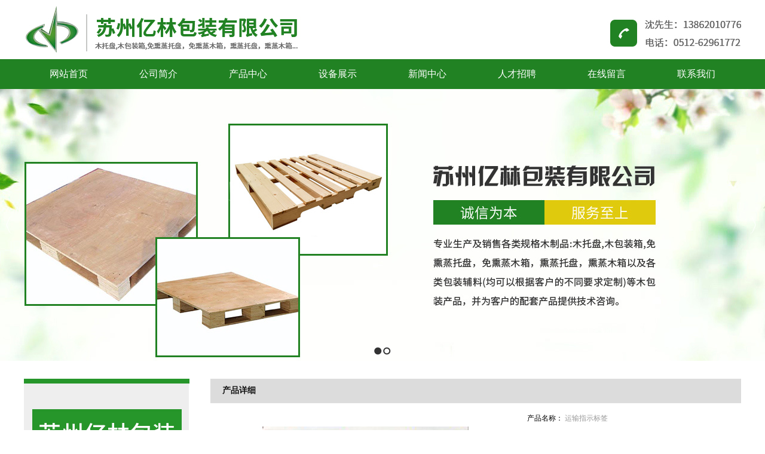

--- FILE ---
content_type: text/html; charset=utf-8
request_url: http://szyilinbz.com/pro_1/I1dC1d.html
body_size: 5497
content:
<!DOCTYPE HTML PUBLIC "-//W3C//DTD XHTML 1.0 Transitional//EN" "http://www.w3.org/TR/xhtml1/DTD/xhtml1-transitional.dtd">
<html xmlns="http://www.w3.org/1999/xhtml" xml:lang="en">
<head>

    <meta http-equiv="Content-Type" content="text/html; charset=utf-8" />
    <meta http-equiv="windows-Target" content="_top" />
    <meta http-equiv="content-language" content="zh-cn" />
    <meta name="keywords" content="运输指示标签" />
    <meta name="description" content="                    
                " />

    <title>运输指示标签_包装辅料_苏州亿林包装有限公司</title>
    <link rel="stylesheet" href="/Content/css/common.css?version=20130814" />
    <link rel="stylesheet" href="/Content/css/site_zh.css?version=20130814" />
    <link rel="stylesheet" href="/Scripts/magic360/magic360.css?version=20130814" />


    <script type="text/javascript" src="/Scripts/i18n/zh.js?version=20130814"></script>
    <script type="text/javascript" src="/Scripts/jquery-1.7.1.min.js?version=20130814"></script>
    <style type="text/css">
        #ie6-warning {
            background: rgb(255,255,225) scroll 3px center;
            position: absolute;
            top: 0;
            left: 0;
            font-size: 12px;
            color: #333;
            padding: 2px 15px 2px 23px;
            text-align: left;
        }

            #ie6-warning a {
                text-decoration: none;
            }
    </style>
</head>
<body class="zqbd_pro_1">
    <!--[if lte IE 6]>
    <div id="ie6-warning">您正在使用 Internet Explorer 6及以下版本浏览器，在本页面的显示效果可能有差异。建议您升级到 <a href="http://www.microsoft.com/china/windows/internet-explorer/" target="_blank" title="Internet Explorer 8">Internet Explorer 8</a> 或以下浏览器： <a href="http://www.mozillaonline.com/" target="_blank"  title="Firefox">Firefox</a> / <a href="http://www.google.com/chrome/?hl=zh-CN" target="_blank"  title="Chrome">Chrome</a> / <a href="http://www.apple.com.cn/safari/" target="_blank"  title="Safari">Safari</a> / <a href="http://www.operachina.com/" target="_blank"  title="Opera">Opera</a>
    </div>
    <script type="text/javascript">
    function position_fixed(el, eltop, elleft){
    // check if this is IE6
    if(!window.XMLHttpRequest)
    window.onscroll = function(){
    el.style.top = (document.documentElement.scrollTop + eltop)+"px";
    el.style.left = (document.documentElement.scrollLeft + elleft)+"px";
    }
    else el.style.position = "fixed";
    }
    position_fixed(document.getElementById("ie6-warning"),0, 0);
    </script>
    <![endif]-->
    

<div id="wrapper"><div data-sgpg="sgpg" class="top_w" data-fwidth=""><div class="colsg_inner"><div class="droppable clearfix"><a class="model static_file" href="javascript:void(0)" data-width="" data-height="" title="" id="logo"><img alt="" src="/Content/image/zh/logo.jpg"></a></div></div></div><div data-sgpg="sgpg" class="menu_w" data-fwidth=""><div class="colsg_inner"><div class="droppable clearfix"><div id="MainNavi130" class="MainNavi model" title="MainNavi" data-wiget-type="MainNavi" data-wiget-para='{"effect":"slideDown","animSpeed": 200,"defaultTime":200}'>
    <div class="hd"></div><!-- 头部 -->
    <div class="bd">
        <!-- 主体 -->
        <ul class="navi_lists clearfix">
                        <li class="parent firstplink navi_css_1">
                                    <a class="lone_link" href="/index.html" target="_self" title="网站首页">
                                        <span class="navi_title">网站首页</span>
                                    </a>
                        </li>
                        <li class="parent navi_css_2">
                                        <a class="lone_link" href="/about/C1.html" target="_self" title="公司简介">
                                            <span class="navi_title">公司简介</span>
                                        </a>
                                <ul class="children" style="display:none;">
                                        <li class="item cfirstplink">
                                            <a href="/about/C1.html" target="_self" title="公司简介">
                                                <span class="navi_title">公司简介</span>
                                            </a>
                                        </li>
                                        <li class="item clastplink">
                                            <a href="/shebei/C9.html" target="_self" title="荣誉资质">
                                                <span class="navi_title">荣誉资质</span>
                                            </a>
                                        </li>

                                </ul>
                        </li>
                        <li class="parent navi_css_3">
                                    <a class="lone_link" href="/pro1.html" target="_self" title="产品中心">
                                        <span class="navi_title">产品中心</span>
                                    </a>
                        </li>
                        <li class="parent navi_css_4">
                                        <a class="lone_link" href="/shebei/C16.html" target="_self" title="设备展示">
                                            <span class="navi_title">设备展示</span>
                                        </a>
                        </li>
                        <li class="parent navi_css_5">
                                    <a class="lone_link" href="/news.html" target="_self" title="新闻中心">
                                        <span class="navi_title">新闻中心</span>
                                    </a>
                        </li>
                        <li class="parent navi_css_6">
                                        <a class="lone_link" href="/about/C15.html" target="_self" title="人才招聘">
                                            <span class="navi_title">人才招聘</span>
                                        </a>
                        </li>
                        <li class="parent navi_css_7">
                                    <a class="lone_link" href="/liuyan.html" target="_self" title="在线留言">
                                        <span class="navi_title">在线留言</span>
                                    </a>
                        </li>
                        <li class="parent lastplink navi_css_8">
                                        <a class="lone_link" href="/about/C2.html" target="_self" title="联系我们">
                                            <span class="navi_title">联系我们</span>
                                        </a>
                        </li>

        </ul>
    </div>
    <div class="bto"></div><!-- 底部 -->
</div></div></div></div><div data-sgpg="sgpg" class="banner_w" data-fwidth=""><div class="colsg_inner" style="width: 100%;"><div class="droppable clearfix"><div id="AdverSliderLunbo140" class="AdverSliderLunbo model" title="AdverSliderLunbo" data-wiget-type="AdverSliderLunbo"
     data-wiget-para='{"width": 1920,"height":455,"interval": 4000,"speed": 600,"effect":"slide","mouseEvent":"click"}'>
    <div class="slider_wrap">
        <div class="advertitle bigImgBanner_hd">
            <!-- 头部 -->
            <span class="titlespan">
            </span>
        </div>
        <div class="bigImgBanner_bd">
            <!-- 主体 -->
            <div class="slides_wrapperbox">

                                <img src="/Content/UploadFiles/00/00/00/1A.jpg" alt="" />
                                <img src="/Content/UploadFiles/00/00/00/19.jpg" alt="" />

            </div>
        </div>
        <div class="bto"></div><!-- 底部 -->
    </div>
</div>
</div></div></div><div data-sgpg="sgpg" class="cen_w" data-fwidth=""><div class="colsg_inner"><div style="width: 23%;" class="droppable sgcol_3 fl"><a class="model static_file" href="javascript:void(0)"><img alt="" src="/Content/image/zh/333.jpg"></a><div id="LeftNavi235" class="LeftNavi model" title="LeftNavi" data-wiget-type="LeftNavi" data-wiget-para='{"effect":"slideDown","animSpeed": 200,"isHover":0,"isPosition":0,"positionDirec":"left"}'>
    <div class="hd"></div><!-- 头部 -->
    <div class="bd">
        <!-- 主体 -->
        <ul class="navi_lists clearfix">
                        <li class="parent lastplink">

                                        <a class="lone_link" href="/pro1.html" target="_self" title="产品信息发布系统">产品信息发布系统<span class="expend"></span></a>
                                <ul class="children1">
                                    <li class="item1 cfirstplink">
                                                <a href="/pro1/C1d.html" target="_self" title="包装辅料">包装辅料<span class="expend"></span></a>
                                    </li>
                                    <li class="item1">
                                                <a href="/pro1/C1c.html" target="_self" title="货架">货架<span class="expend"></span></a>
                                    </li>
                                    <li class="item1">
                                                <a href="/pro1/C1b.html" target="_self" title="料箱">料箱<span class="expend"></span></a>
                                    </li>
                                    <li class="item1">
                                                <a href="/pro1/C1a.html" target="_self" title="木箱">木箱<span class="expend"></span></a>
                                    </li>
                                    <li class="item1">
                                                <a href="/pro1/C8.html" target="_self" title="纸箱">纸箱<span class="expend"></span></a>
                                    </li>
                                    <li class="item1">
                                                <a href="/pro1/C18.html" target="_self" title="托盘">托盘<span class="expend"></span></a>
                                    </li>
                                    <li class="item1 clastplink">
                                                <a href="/pro1/C19.html" target="_self" title="塑料制品">塑料制品<span class="expend"></span></a>
                                    </li>


                                </ul>
                        </li>

        </ul>
    </div>
    <div class="bto"></div><!-- 底部 -->
</div>
<a class="model static_file" href="javascript:void(0)"><img alt="" src="/Content/image/zh/222.jpg"></a></div><div style="width: 3%;" class="droppable sgcol_3 fl"></div><div style="width: 74%;" class="droppable sgcol_3 fl cur_colum">		<div id="ProductDetail239" class="ProductDetail model" title="ProductDetail" data-wiget-type="ProductSlider" data-wiget-para='{"stepNumbers":2,"animSpeed": 300,"directionNav":false,"enablezoomer":true,"IsShowPage":0,"Height":500,"FInFOut":1,"hasMainPoperty":1}'>
		<div class="hdtitle clearfix">
			<!-- 头部标题 -->
			<h3 class="title">
产品详细			</h3>
			<!-- 头部面包屑 -->

		</div>
		<div class="hd">
			<div class="clearfix hd_bx">


				<!--是否展示基本属性及图片-->
					<div class="slider-wrapper theme-default">
						<div class="slider_thumb nivoSlider">
										<img src="/Content/UploadFiles/00/00/00/3D.jpg" data-thumb="/Content/UploadFiles/00/00/00/3D.jpg" alt="49" title="" />
						</div>
					</div>
					<div class="pd_sum">
						<p class="prod_name">
							<span class="ltip">产品名称：</span>
							<span class="rtext">运输指示标签</span>
						</p>
						<p class="prod_data">
							<span class="ltip">发布日期：</span>
							<span class="rtext">2017-12-15</span>
						</p>
						<p class="prod_count">
							<span class="ltip">点击数：</span>
							<span class="rtext">5359</span>
						</p>
							<p class="prod_inquire">
								<span class="ltip">询价：</span>
								<span class="rtext"><a href="http://szyilinbz.com/#/I1dC1d.html" target="_blank">点击产品询价</a> </span>
							</p>
						


						<p class="prod_codepic">
							<span class="ltip">二维码：</span>
							<span class="rtext"> <img src="https://my.tv.sohu.com/user/a/wvideo/getQRCode.do?text=http://szyilinbz.com/mobile" alt="" width="84px" height="84px" /></span>
						</p>
						<p class="prod_desctipt">
						<span class="ltip">简述：</span>
								<span class="rtext">包装辅料           </span>


						</p>
					</div>

			</div>
		</div>
		<div class="bd">
			<!-- 主体 -->
			<!--产品扩张属性测试 开始-->
								</div>


		<!-- 展现上一个下一个产品 -->
		<div class="bto clearfix">
		    <!-- 相邻为一个产品 -->
									<p class="pre_prod">
										上一个：<a href="/pro_1/I1cC1d.html" target="_self">现场发泡产品</a>
									</p>
									<p class="next_prod">
										下一个：<a href="/pro_1/I1eC1d.html" target="_self">纸护角</a>
									</p>



		</div>

		<!-- 相关产品-->
			</div>
</div></div></div><div data-sgpg="sgpg" class="footer_w" data-fwidth=""><div class="colsg_inner"><div class="droppable clearfix">	<div class="model custom_html_model" data-global="0" id="htmlwidget1footer1">
		<div class="footer1">
<span>苏州亿林包装有限公司</span>
</div>
	</div>
<div id="MainNavi190" class="MainNavi model" title="MainNavi" data-wiget-type="MainNavi" data-wiget-para='{"effect":"slideDown","animSpeed": 200,"defaultTime":200}'>
    <div class="hd"></div><!-- 头部 -->
    <div class="bd">
        <!-- 主体 -->
        <ul class="navi_lists clearfix">
                        <li class="parent firstplink navi_css_1">
                                    <a class="lone_link" href="/index.html" target="_self" title="网站首页">
                                        <span class="navi_title">网站首页</span>
                                    </a>
                        </li>
                        <li class="parent navi_css_2">
                                        <a class="lone_link" href="/about/C1.html" target="_self" title="公司简介">
                                            <span class="navi_title">公司简介</span>
                                        </a>
                                <ul class="children" style="display:none;">
                                        <li class="item cfirstplink">
                                            <a href="/about/C1.html" target="_self" title="公司简介">
                                                <span class="navi_title">公司简介</span>
                                            </a>
                                        </li>
                                        <li class="item clastplink">
                                            <a href="/shebei/C9.html" target="_self" title="荣誉资质">
                                                <span class="navi_title">荣誉资质</span>
                                            </a>
                                        </li>

                                </ul>
                        </li>
                        <li class="parent navi_css_3">
                                    <a class="lone_link" href="/pro1.html" target="_self" title="产品中心">
                                        <span class="navi_title">产品中心</span>
                                    </a>
                        </li>
                        <li class="parent navi_css_4">
                                        <a class="lone_link" href="/shebei/C16.html" target="_self" title="设备展示">
                                            <span class="navi_title">设备展示</span>
                                        </a>
                        </li>
                        <li class="parent navi_css_5">
                                    <a class="lone_link" href="/news.html" target="_self" title="新闻中心">
                                        <span class="navi_title">新闻中心</span>
                                    </a>
                        </li>
                        <li class="parent navi_css_6">
                                        <a class="lone_link" href="/about/C15.html" target="_self" title="人才招聘">
                                            <span class="navi_title">人才招聘</span>
                                        </a>
                        </li>
                        <li class="parent navi_css_7">
                                    <a class="lone_link" href="/liuyan.html" target="_self" title="在线留言">
                                        <span class="navi_title">在线留言</span>
                                    </a>
                        </li>
                        <li class="parent lastplink navi_css_8">
                                        <a class="lone_link" href="/about/C2.html" target="_self" title="联系我们">
                                            <span class="navi_title">联系我们</span>
                                        </a>
                        </li>

        </ul>
    </div>
    <div class="bto"></div><!-- 底部 -->
</div>	<div class="model custom_html_model" data-global="0" id="htmlwidget1banquan">
		<p>
	<br />
</p>
<p>
	版权所有 @ 苏州亿林包装有限公司 All rights reserved   &nbsp; &nbsp;<a href="http://beian.miit.gov.cn/"> 备案号：苏ICP备12080210号-1 </a>&nbsp; &nbsp;技术支持：仕德伟科技
</p>
<p>
	友情链接：<span style="white-space:normal;"><a href="http://www.szyilinbz.com" target="_blank">亿林包装</a>|<a href="http://www.pxjxyjs.com/" target="_blank">镀锌带钢</a>|</span> 
</p>
	</div>
</div></div></div></div>

    <script type="text/javascript">
        var VERSION = "20130814",
            PUBLICENVIRONMENT = true;
    </script>
    <script type="text/javascript" src="/Scripts/web-animate.js?version=20130814"></script>
    <script type="text/javascript" src="/Scripts/widget.js?version=20130814"></script>
    <script type="text/javascript" src="/Scripts/ckplayer/ckplayer.js?version=20130814"></script>
    
    <script type="text/javascript" src="/Scripts/AreaInfoSelect.js?version=20130814"></script>
    <script type="text/javascript" src="/Scripts/jquery.validate.js?version= 20130814"></script>
    <script type="text/javascript" src="/Scripts/magic360/magic360.js?version=20130814"></script>
    <script type="text/javascript" src="/Scripts/aniplugin.js?version=20130814"></script>

</body>
</html>


--- FILE ---
content_type: text/css
request_url: http://szyilinbz.com/Content/css/site_zh.css?version=20130814
body_size: 13497
content:
body{
     font-family: "微软雅黑";
}
 .colsg_inner{
     width: 1200px;
}
 .c{
     clear: both;
}
 #logo{
     display: block;
     margin: 10px 0;
}
 .menu_w{
     background: #218223;
}
 .about_w{
     padding-bottom: 40px;
     padding-top: 130px;
     background:#f2f2f2 url( /Content/image/zh/about1.jpg) center 30px no-repeat;
}
 #more1{
     float: right;
     display: block;
     margin:5px ;
}
 .pro_w{
     text-align: center;
     padding-top: 90px;
     margin-top:40px ;
     background: url( /Content/image/zh/pro_bg.jpg) center 0 no-repeat;
}
 .news_w{
     padding-top:130px ;
     margin-top: 40px;
     background:#f2f2f2 url( /Content/image/zh/news_bg.jpg) center 30px no-repeat;
}
 #more3{
     float: right;
     display: block;
     margin-top: 15px;
}
 .contact_w{
     height: 320px;
     padding-top:140px ;
     background: url(/Content/image/zh/contact_bg.jpg ) center 0 no-repeat;
}
 .erweima img{
     display: block;
     margin-top: 38px;
     margin-left: 270px;
}
 .erweima .p1{
     color: #228524;
     font-size:14px;
     margin-left: 290px;
     margin-top: 70px;
}
 .erweima .p2{
     color: #228524;
     font-size:20px;
     margin-left: 290px;
}
 .footer_w{
     background: #228524;
     padding: 30px 0;
}
 .footer1{
     text-align: center;
     font-size: 24px;
     font-weight: bold;
     color: #fff;
     line-height: 60px;
}
 .banquan{
     margin-top: 10px;
     color: #fff;
     font-size:12px;
     line-height: 40px;
     text-align: center;
}
 .banquan a{
     color: #fff;
}
 .cen_w{
     min-height: 600px;
 margin: 30px 0;
}
/* 插件开始 */
 #CommPageInfo229.CommPageInfo {
}
 #CommPageInfo229.CommPageInfo .newsinfo_Breadcrumbs {
     background: #dcdcdc;
     height: 40px;
     line-height: 40px;
}
/* 插件头部 */
 #CommPageInfo229.CommPageInfo .titlehd {
     float: left;
}
/* 插件头部标题 */
 #CommPageInfo229.CommPageInfo .title {
     font-size: 14px;
     font-weight: bold;
     padding-left: 20px;
}
/* 面包屑地址 */
 #CommPageInfo229.CommPageInfo .mbx_dv {
     float: right;
     display: none;
}
/* 挂件标题 */
 #CommPageInfo229.CommPageInfo .hd {
     text-align: center;
     padding: 10px 0 20px;
}
 #CommPageInfo229.CommPageInfo .aboutnews {
     text-align: left;
     padding-bottom: 20px;
     font-weight: bold;
}
 #CommPageInfo229.CommPageInfo .hd .con_title {
     color: #000;
     font-size: 26px;
     font-weight: 800;
     line-height: 30px;
     margin-bottom: 6px;
}
 #CommPageInfo229.CommPageInfo .con_subbx {
     color: #7e7e7e;
}
/* 挂件主体 */
 #CommPageInfo229.CommPageInfo .bd {
     font-family: "微软雅黑";
     line-height: 30px;
     font-size: 14px;
     text-align: justify;
}
/* 挂件的内容简介 */
 #CommPageInfo229.CommPageInfo .con_summer {
     border: 1px solid #dfdfdf;
     background: #efefef;
     padding: 20px;
     color: #666;
}
/* 挂件的内容详情 */
 #CommPageInfo229.CommPageInfo .con_bx {
     margin-top: 20px;
}
/* 图片滚动 */
 #CommPageInfo229.CommPageInfo .bd_img {
     width: 720px;
     margin: 0 auto;
     position: relative;
}
 #CommPageInfo229.CommPageInfo .bd_img_title {
     line-height: 32px;
}
 #CommPageInfo229.CommPageInfo .bd_img_wrap {
     width: 720px;
     height: 128px;
     overflow: hidden;
}
 #CommPageInfo229.CommPageInfo .bd_img_wrap ul {
}
 #CommPageInfo229.CommPageInfo .bd_img_wrap li {
     float: left;
     width: 180px;
}
 #CommPageInfo229.CommPageInfo .bd_img_link {
     text-align: center;
     display: block;
     text-align: center;
}
 #CommPageInfo229.CommPageInfo .bd_img_link img {
     width: 140px;
     height: 100px;
     border: 1px solid #ccc;
}
 #CommPageInfo229.CommPageInfo .bd_img_p {
     text-align: center;
     line-height: 26px;
}
 #CommPageInfo229.CommPageInfo .bd_img_p a {
     color: #000;
}
 #CommPageInfo229.CommPageInfo .bd_img_p a:hover {
     color: #f00;
}
 #CommPageInfo229.CommPageInfo .bd_img_btn {
     position: absolute;
     width: 20px;
     height: 40px;
     background: #ccc;
     text-align: center;
     line-height: 40px;
     top: 50%;
     margin-top: -20px;
     font-size: 20px;
     font-weight: bold;
     color: #000;
}
 #CommPageInfo229.CommPageInfo .bd_img_leftBtn {
     left: -20px;
}
 #CommPageInfo229.CommPageInfo .bd_img_rightBtn {
     right: -20px;
}
 #CommPageInfo229.CommPageInfo .textify {
    /*overflow:hidden;
     */
     font-family: Tahoma, Geneva, sans-serif;
     font-size: 13px;
     overflow: hidden;
     position: relative;
}
 #CommPageInfo229.CommPageInfo .textify_nav {
     margin: 10px 0;
     position: absolute;
     bottom: 0;
}
 #CommPageInfo229.CommPageInfo .textify_nav ul {
     margin: 0;
     padding: 0;
}
 #CommPageInfo229.CommPageInfo .textify_nav ul li:hover, .textify_nav ul li.selected {
     background-position: 0 -15px;
}
 #CommPageInfo229.CommPageInfo .textify_nav ul li {
     background-image: url("/Content/app_images/textify_nav.png");
     background-repeat: no-repeat;
     float: left;
     height: 15px;
     list-style: none outside none;
     margin-left: 3px;
     margin-right: 3px;
     width: 15px;
     cursor: pointer;
}
 /*forSeprateConfigStyles*//* 挂件开始 */
 #PhotosSlider149.PhotosSlider {
}
 #PhotosSlider149.PhotosSlider .slider_wrap {
     position: relative;
}
/* 挂件头部 */
 #PhotosSlider149.PhotosSlider .photosTitle {
     height: 30px;
     line-height: 30px;
     background: #dcdcdc;
     display: none;
}
/* 挂件标题 */
 #PhotosSlider149.PhotosSlider .photosTitle span {
     font-size: 14px;
     font-weight: bold;
     color: #000000;
     margin-left: 20px 
}
/* '更多'的样式 */
 #PhotosSlider149.PhotosSlider .photosTitle .more {
     float: right;
     margin-right: 20px;
}
 #PhotosSlider149.PhotosSlider .photosTitle .more a {
     float: right;
     color: #000;
}
 #PhotosSlider149.PhotosSlider .photosTitle .more a:hover {
     color: #f30;
     text-decoration: underline;
}
/* 挂件的主体 */
 #PhotosSlider149.PhotosSlider .slider_wrap .slides_container {
     overflow: hidden;
     position: relative;
     display: none;
}
 #PhotosSlider149.PhotosSlider .slider_wrap .slides_container a {
     width: 452px;
     height: 288px;
     display: block;
     border: 4px solid #218223;
}
 #PhotosSlider149.PhotosSlider .slider_wrap .slides_container a img {
     display: block;
     width: 452px;
     height: 288px;
}
 #PhotosSlider149.PhotosSlider .slider_wrap .slides_container a .img_title {
     position: absolute;
     bottom:0;
     left:0;
}
 #PhotosSlider149.PhotosSlider .slider_wrap .next, .slider_1 .slider_wrap .prev {
     position: absolute;
     top: 107px;
     left: -39px;
     width: 24px;
     height: 43px;
     display: block;
     z-index: 101;
     display: none;
}
 #PhotosSlider149.PhotosSlider .slider_wrap .next {
     left: 585px;
}
/* 挂件轮播的数字 */
 #PhotosSlider149.PhotosSlider .slider_wrap .pagination {
     width: 120px;
     position: absolute;
     bottom: 10px;
     right: -50px;
     z-index: 100;
}
 #PhotosSlider149.PhotosSlider .slider_wrap .pagination li {
     float: left;
     margin: 0 1px;
     list-style: none;
}
 #PhotosSlider149.PhotosSlider .slider_wrap .pagination li a {
     display: block;
     width: 16px;
     height: 16px;
     line-height: 16px;
     text-align: center;
     background: #efefef;
     border: 1px solid #999;
     float: left;
     overflow: hidden;
     color: #666;
}
/* 挂件轮播到当前的样式 */
 #PhotosSlider149.PhotosSlider .slider_wrap .pagination li.current a {
     background: #ffcfb2;
     border: 1px solid #fc8c46;
     color: #fff;
}
 /*forSeprateConfigStyles*//* 挂件开始*/
 #CommPageAbout151.CommPageAbout {
}
/* 挂件头部 */
 #CommPageAbout151.CommPageAbout .hd {
     height:30px;
     line-height:30px;
     border-bottom:1px solid #dfdfdf;
     overflow:hidden;
     background:#dcdcdc;
     padding:0 10px;
     display: none;
}
/* 挂件标题 */
 #CommPageAbout151.CommPageAbout .hd .title {
     font-size: 14px;
     font-weight: bold;
}
/* 挂件的更多的样式 */
 #CommPageAbout151.CommPageAbout .more_link {
     float:right;
}
/* 挂件主体 */
 #CommPageAbout151.CommPageAbout .bd{
}
/* 挂件的图片样式 */
 #CommPageAbout151.CommPageAbout img {
     float:left;
     width:120px;
     height:120px;
     margin-right: 10px;
}
 #CommPageAbout151.CommPageAbout .content {
     color: #333;
     font-size:14px;
     line-height: 28px;
}
  #CommPageAbout151.CommPageAbout .content  p{
     color: #333;
     font-size:14px;
     line-height: 28px;
}/*forSeprateConfigStyles*//*挂件主体*/
 #ProductMarquee168.ProductMarquee{
     margin-top: 40px;
}
/*头部可以设置头部背景*/
 #ProductMarquee168.ProductMarquee .Marquee_hd {
     height: 30px;
     line-height: 30px;
     display: none;
}
/*头部div*/
 #ProductMarquee168.ProductMarquee .Marquee_hd{
     background: #dcdcdc;
}
/*头部标题*/
 #ProductMarquee168.ProductMarquee .Marquee_title{
     font-size: 14px;
     font-weight: bold;
     padding-left:20px;
}
/*头部更多链接*/
 #ProductMarquee168.ProductMarquee .Marquee_hd a {
     float: right;
     color: #f30;
     padding-right:5px;
}
/*滚动主体*/
 #ProductMarquee168.ProductMarquee .Marquee_bd {
     position:relative;
     zoom:1;
}
/*滚动内部主体用于截断隐藏滚动内容*/
 #ProductMarquee168.ProductMarquee .Marquee_box{
     overflow:hidden;
     position:relative;
}
/*滚动的所有内容ul*/
 #ProductMarquee168.ProductMarquee .Marquee_lists{
}
/*滚动单元元素宽度等于滚动图片padding,border,width之和*/
 #ProductMarquee168.ProductMarquee .Marquee_li{
     padding-right:40px;
     width:242px;
     float:right;
}
/*滚动的单个元素*/
 #ProductMarquee168.ProductMarquee .Marquee_imgbx{
}
/*滚动图片*/
 #ProductMarquee168.ProductMarquee .Marquee_img{
     width: 242px;
     height:190px;
}
/*产品名称*/
 #ProductMarquee168.ProductMarquee .Marquee_name{
     text-align: center;
     line-height: 40px;
     border-radius: 10px;
     background: #279629;
     width: 242px;
     height: 40px;
}
 #ProductMarquee168.ProductMarquee .Marquee_version{
     text-align: center;
     line-height: 40px;
}
 #ProductMarquee168.ProductMarquee .Marquee_link{
     color:#fff;
     font-size:16px ;
}
 #ProductMarquee168.ProductMarquee .Marquee_link:hover{
}
 #ProductMarquee168.ProductMarquee .jqzoom {
     display: block;
}
 #ProductMarquee168.ProductMarquee .nojqzoom {
}
/*设置图片列表放大镜*/
 .jqzoom {
     position: relative;
}
 .zoomdiv {
     z-index: 999;
     position: absolute;
     top: 0px;
     left: 0px;
     width: 300px;
     height: 300px;
     background: #fff;
     border: 1px solid #ccc;
     display: none;
     text-align: center;
     overflow: hidden;
}
 .zoomdiv img {
     width: 400px !important;
     height: 500px !important;
}
 .jqZoomPup {
     z-index: 999;
     visibility: hidden;
     position: absolute;
     top: 0px;
     left: 0px;
     border: 1px solid #aaa;
     background: #fff;
     opacity: 0.5;
     -moz-opacity: 0.5;
     -khtml-opacity: 0.5;
     filter: alpha(Opacity=50);
}
/*左右切换箭头*/
 #ProductMarquee168.ProductMarquee .prev_btn {
     position:absolute;
     left:3px;
     top:50%;
}
 #ProductMarquee168.ProductMarquee .next_btn {
     position:absolute;
     right:3px;
     top:50%;
}
 #ProductMarquee168 .pm_info{
     text-align: center;
     color: #111;
     font-size: 15px;
     line-height: 40px;
  margin-bottom: 40px;
}
 /*forSeprateConfigStyles*//* 挂件开始 */
 #NewsListnew174.NewsListnew {
}
/* 新闻标题 */
 #NewsListnew174.NewsListnew .titlea {
     color: #666666;
     font-weight: 600;
     font-size: 18px;
     margin-left: 105px;
}
/* '详情'按钮的样式' */
 #NewsListnew174.NewsListnew .content{
     line-height:24px;
     color: #666;
     font-size:14px;
     margin-left: 105px;
}
 #NewsListnew174.NewsListnew .NewsReading {
     width:40px;
     height:15px;
}
 #NewsListnew174.NewsListnew li{
     vertical-align:middle;
     *zoom:1;
}
 #NewsListnew174.NewsListnew li a {
     float:left;
     display:inline-block;
}
 #NewsListnew174.NewsListnew li .time{
     float:right;
     height:40px;
     line-height:40px;
     padding-right:20px;
     color:#666;
}
/* 分页 */
 #NewsListnew174.NewsListnew #pager{
}
 #NewsListnew174 .news_list{
     background: #fff;
     margin-bottom: 15px;
     position: relative;
     padding: 10px 0;
     padding-right:10px ;
}
 #NewsListnew174 .news_time{
     color: #666;
     font-size: 14px;
     float: left;
     position: absolute;
     top: 20px;
     left: 10px;
}
 #NewsListnew174 .content a{
     position: absolute;
     top: 50px;
     left: 16px;
     width: 62px;
     height: 20px;
     display: block;
     font-size: 0px;
     background: url( /Content/image/zh/more4.jpg) center 0 no-repeat;
}
 #NewsListnew174 .news_list:hover .content a{
     background: url( /Content/image/zh/more5.jpg) center 0 no-repeat;
}
/*forSeprateConfigStyles*//* 挂件开始 */
 #NewsListnew179.NewsListnew {
}
/* 新闻标题 */
 #NewsListnew179.NewsListnew .titlea {
     color: #666666;
     font-weight: 600;
     font-size: 18px;
     margin-left: 105px;
}
/* '详情'按钮的样式' */
 #NewsListnew179.NewsListnew .content{
     line-height:24px;
     color: #666;
     font-size:14px;
     margin-left: 105px;
}
 #NewsListnew179.NewsListnew .NewsReading {
     width:40px;
     height:15px;
}
 #NewsListnew179.NewsListnew li{
     vertical-align:middle;
     *zoom:1;
}
 #NewsListnew179.NewsListnew li a {
     float:left;
     display:inline-block;
}
 #NewsListnew179.NewsListnew li .time{
     float:right;
     height:40px;
     line-height:40px;
     padding-right:20px;
     color:#666;
}
/* 分页 */
 #NewsListnew179.NewsListnew #pager{
}
 #NewsListnew179 .news_list{
     background: #fff;
     margin-bottom: 15px;
     position: relative;
     padding: 10px 0;
     padding-right:10px ;
}
 #NewsListnew179 .news_time{
     color: #666;
     font-size: 14px;
     float: left;
     position: absolute;
     top: 20px;
     left: 10px;
}
 #NewsListnew179 .content a{
     position: absolute;
     top: 50px;
     left: 16px;
     width: 62px;
     height: 20px;
     display: block;
     font-size: 0px;
     background: url( /Content/image/zh/more4.jpg) center 0 no-repeat;
}
 #NewsListnew179 .news_list:hover .content a{
     background: url( /Content/image/zh/more5.jpg) center 0 no-repeat;
}
 /*forSeprateConfigStyles*//* 挂件开始*/
 #CommPageAbout182.CommPageAbout {
}
/* 挂件头部 */
 #CommPageAbout182.CommPageAbout .hd {
     height:30px;
     line-height:30px;
     border-bottom:1px solid #dfdfdf;
     overflow:hidden;
     background:#dcdcdc;
     padding:0 10px;
     display: none;
}
/* 挂件标题 */
 #CommPageAbout182.CommPageAbout .hd .title {
     font-size: 14px;
     font-weight: bold;
}
/* 挂件的更多的样式 */
 #CommPageAbout182.CommPageAbout .more_link {
     float:right;
}
/* 挂件主体 */
 #CommPageAbout182.CommPageAbout .bd{
}
/* 挂件的图片样式 */
 #CommPageAbout182.CommPageAbout img {
     float:left;
     width:120px;
     height:120px;
     margin-right: 10px;
}
 #CommPageAbout182.CommPageAbout .content {
     color: #333;
     font-size: 14px;
     line-height: 30px;
     margin-left: 130px;
}
 /*forSeprateConfigStyles*//* 挂件开始 */
 #MsgList251.MsgList {

}
/* 挂件头部 */
 #MsgList251.MsgList .hd {
     height: 40px;
     line-height: 40px;
     font-size: 14px;
     font-weight: bold;
     border-bottom: 1px solid #dfdfdf;
     margin-bottom: 20px;
     padding-left: 20px;
     background: #dcdcdc;
}
 #MsgList251.MsgList table {
     table-layout: fixed;
     border-collapse: collapse;
}
 #MsgList251.MsgList td, #MsgList251.MsgList th {
     vertical-align: top;
     padding: 10px;
}
 #MsgList251.MsgList th {
     font-size: 13px;
     font-weight: bold;
     text-align: right;
     width: 100px;
     color: #333;
}
 #MsgList251.MsgList input.title {
     width: 400px;
}
 #MsgList251.MsgList td {
     padding-left: 20px;
}
 #MsgList251.MsgList input.txt {
     padding: 5px 10px;
}
/* 留言内容的样式 */
 #MsgList251.MsgList textarea.lecontent {
     width: 400px;
     height: 100px;
     padding: 10px;
     overflow: auto;
}
/* 留言列表 */
 #MsgList251.MsgList .lmg_lists {
     margin-top: 10px;
}
 #MsgList251.MsgList .lmg_lists li {
     padding: 10px 20px;
     border-bottom: 1px solid #dfdfdf;
}
 #MsgList251.MsgList .lmg_lists a.lg_name {
     font-weight: bold;
     color: #333;
}
 #MsgList251.MsgList .lmg_lists .lg_time {
     margin-left: 5px;
     padding-left: 5px;
     border-left: 1px solid #999;
     color: #999;
}
/* 留言列表中的留言内容 */
 #MsgList251.MsgList .lg_content {
     margin-top: 10px;
}
/* 分页 */
 #MsgList251.MsgList #pager{
     font-size: 12px;
     padding: 10px;
     text-align: center;
     color: #000;
}
/*forSeprateConfigStyles*/ #NewsPagingList246.NewsPagingList {
}
/*头部.hd可以设置头部背景*/
 #NewsPagingList246.NewsPagingList .hd{
     background-color:#dcdcdc;
     height: 40px;
     line-height: 40px;
     color: #000;
     font-size: 20px;
}
 #NewsPagingList246.NewsPagingList .hd .title{
     font-size: 14px;
     font-weight: bold;
     padding-left: 10px;
     color: #111;
}
/*新闻列表面包屑*/
 #NewsPagingList246.NewsPagingList .hd .mbx_dv{
}
/*列表主体.bd*/
 #NewsPagingList246.NewsPagingList .bd{
     margin-bottom: 5px;
}
/*单个列表li*/
 #NewsPagingList246.NewsPagingList li{
     background-color: #fff;
     border-bottom: 1px dashed #afafaf;
     padding-left: 10px;
     font-size:12px;
}
/*列表链接*/
 #NewsPagingList246.NewsPagingList li a {
     float:left;
     display:inline-block;
     height:40px;
     line-height:40px;
     color: #333;
}
/*列表时间*/
 #NewsPagingList246.NewsPagingList li .time{
     float:right;
     height:40px;
     line-height:40px;
     padding-right:20px;
     color:#666;
}
/*分页样式*/
 #NewsPagingList246.NewsPagingList #pager {
     font-size: 12px;
     padding: 10px;
     text-align: center;
     color: #000;
}
 #lineheight {
     height: 40px;
}
 /*forSeprateConfigStyles*//*挂件主体*/
 #NewsInfo249.NewsInfo {
}
/*挂件头部样式*/
 #NewsInfo249.NewsInfo .newsinfo_Breadcrumbs{
     height:40px;
     overflow:hidden;
     background: #dcdcdc;
}
/*挂件头部标题样式*/
 #NewsInfo249.NewsInfo .newsinfo_Breadcrumbs .title{
     float:left;
     display:inline;
     font-size: 14px;
     font-weight: bold;
     margin: 10px 0 0 20px;
     color: #111;
}
/*新闻头部主体包含标题和点击次数等*/
 #NewsInfo249.NewsInfo .hd {
     text-align:center;
     padding:20px 0;
}
/*新闻正文标题样式*/
 #NewsInfo249.NewsInfo .hd .con_title {
     color: #000;
     font-size: 26px;
     font-weight: 800;
     line-height: 30px;
     margin-bottom: 10px;
}
 #NewsInfo249.NewsInfo .con_subbx {
     color:#7e7e7e;
}
 #NewsInfo249.NewsInfo .con_subbx span {
     padding-left:20px;
}
/*新闻主体内容内容*/
 #NewsInfo249.NewsInfo .newsinfo_assemble .bd {
     padding:0 20px 20px;
}
/*新闻摘要*/
 #NewsInfo249.NewsInfo .consummer {
     border:1px solid #dfdfdf;
     background:#efefef;
     padding:20px;
     color:#666;
}
/*新闻详细内容*/
 #NewsInfo249.NewsInfo .conbx {
     margin:20px 0;
}
/*新闻标题图片*/
 #NewsInfo249.NewsInfo .QcDV img {
     display: none;
}
/*上一条下一条新闻*/
 #NewsInfo249.NewsInfo .newspn{
     padding: 10px 0 10px 10px;
}
 #NewsInfo249.NewsInfo .newsinfo_Breadcrumbs .mbx_dv{
     display: none;
}
 #NewsInfo249.NewsInfo .RecNews{
     display: none;
}
 /*forSeprateConfigStyles*//*挂件主体*/
 #PicProductList237.PicProductList {
}
/*头部结构可以设置头部背景*/
 #PicProductList237.PicProductList .hd {
     height: 40px;
     line-height: 40px;
     border-bottom: 1px solid #dfdfdf;
     background: #dcdcdc;
}
/*头部更多链接的样式*/
 #PicProductList237.PicProductList .hd .more {
     float: right;
     display: none;
}
/*头部标题*/
 #PicProductList237.PicProductList .hd h3 {
     font-size: 14px;
     font-weight: bold;
     padding-left: 20px;
     color: #111;
}
/*列表主体结构*/
 #PicProductList237.PicProductList .bd {
}
 #PicProductList237.PicProductList .bd ul{
     width: 930px;
}
/*列表元素主体*/
 #PicProductList237.PicProductList .bd li {
     float: left;
     margin: 10px 40px 0 0px;
     display: inline;
     text-align: center;
}
/*列表图片*/
 #PicProductList237.PicProductList .bd li img {
     width: 267px;
     height: 200px;
     border: 1px solid #dfdfdf;
     display: inline-block;
     vertical-align: middle;
}
/*列表元素的标题链接结构*/
 #PicProductList237.PicProductList .bd .link_wrap {
     height: 30px;
     line-height: 30px;
     width:150px； 
}
 #PicProductList237.PicProductList .bd .pd_link {
     margin: 0 10px;
     white-space: nowrap;
     overflow: hidden;
     color: #000;
}
 #PicProductList237.PicProductList .bd .pd_link a{
     color: #000;
}
 #PicProductList237.PicProductList .bd .pd_link a:hover{
}
 #PicProductList237.PicProductList .ppl_content {
     padding:10px;
     color:#333;
}
 #PicProductList237.PicProductList .jqzoom {
     display:block;
}
 #PicProductList237.PicProductList #pager {
     font-size: 12px;
     padding: 10px;
     text-align: center;
     color: #000;
}
/*设置图片列表放大镜*/
 .jqzoom {
     position: relative;
}
 .zoomdiv {
     z-index: 999;
     position: absolute;
     top: 0px;
     left: 0px;
     width: 300px;
     height: 300px;
     background: #fff;
     border:1px solid #ccc;
     display:none;
     text-align: center;
     overflow: hidden;
}
 .zoomdiv img{
     width:400px!important;
     height:500px!important;
}
 .jqZoomPup {
     z-index: 999;
     visibility: hidden;
     position: absolute;
     top: 0px;
     left: 0px;
     border: 1px solid #aaa;
     background: #fff;
     opacity: 0.5;
     -moz-opacity: 0.5;
     -khtml-opacity: 0.5;
     filter: alpha(Opacity=50);
}
/*lightbox插件样式*/
 #jquery-overlay {
     position: absolute;
     top: 0;
     left: 0;
     width: 100%;
     height: 500px;
     z-index: 90;
}
 #jquery-lightbox {
     position: absolute;
     top: 0;
     left: 0;
     width: 100%;
     text-align: center;
     line-height: 0;
     z-index: 100;
}
 #jquery-lightbox a img {
     border: none;
}
 #lightbox-container-image-box {
     position: relative;
     width: 250px;
     height: 250px;
     margin: 0 auto;
     border-top-left-radius: 5px;
     border-top-right-radius: 5px;
     background-color: #fff;
}
 #lightbox-container-image {
     padding: 10px;
}
 #lightbox-loading {
     position: absolute;
     top: 40%;
     left: 0%;
     width: 100%;
     height: 25%;
     text-align: center;
     line-height: 0;
     background: url(../Content/app_images/lightbox-ico-loading.gif) center top no-repeat;
}
 #lightbox-nav {
     position: absolute;
     top: 0;
     left: 0;
     width: 100%;
     height: 100%;
     z-index: 10;
}
 #lightbox-container-image-box > #lightbox-nav {
     left: 0;
}
 #lightbox-nav a {
     outline: none;
}
 #lightbox-nav-btnPrev, #lightbox-nav-btnNext {
     display: block;
     width: 49%;
     height: 100%;
     zoom: 1;
}
 #lightbox-nav-btnPrev {
     left: 0;
     float: left;
}
 #lightbox-nav-btnNext {
     right: 0;
     float: right;
}
 #lightbox-container-image-data-box {
     font: 12px/1.4em Tahoma;
     overflow: auto;
     width: 100%;
     margin: 0 auto;
     padding: 0 10px 0;
     border-bottom-left-radius: 5px;
     border-bottom-right-radius: 5px;
     background-color: #fff;
}
 #lightbox-container-image-data {
     padding: 0 10px;
     color: #666;
}
 #lightbox-container-image-data #lightbox-image-details {
     float: left;
     width: 70%;
     text-align: left;
}
 #lightbox-image-details-caption {
     font-weight: bold;
}
 #lightbox-image-details-currentNumber {
     display: block;
     clear: left;
     padding-bottom: 1.0em;
     color: #999;
}
 #lightbox-secNav-btnClose {
     float: right;
     width: 30px;
     height: 30px;
     background: url(../app_images/lightbox-btn-close.gif) center center no-repeat;
}
 #jquery-lightbox #lightbox-nav-btnPrev {
     display: block;
     height: 380px;
     background: url(../app_images/lightbox-blank.gif) no-repeat transparent;
}
 #jquery-lightbox #lightbox-nav-btnPrev:hover {
     background: url(../app_images/lightbox-btn-prev.gif) left 15% no-repeat;
}
 #jquery-lightbox #lightbox-nav-btnNext {
     display: block;
     height: 380px;
     background: url(../app_images/lightbox-blank.gif) no-repeat transparent;
}
 #jquery-lightbox #lightbox-nav-btnNext:hover {
     background: url(../app_images/lightbox-btn-next.gif) right 15% no-repeat;
}
 #PicProductList237 #pager a{
     color: #f5c35c;
}
 /*forSeprateConfigStyles*//*挂件主体*/
 #ProductDetail239.ProductDetail {
}
/*头部可以设置头部背景*/
 #ProductDetail239.ProductDetail .hdtitle {
     height: 40px;
     line-height: 40px;
     border-bottom: 1px solid #dfdfdf;
     background: #dcdcdc;
}
/*头部标题*/
 #ProductDetail239.ProductDetail .hdtitle h3 {
     font-size: 14px;
     font-weight: bold;
     padding-left: 20px;
     float:left;
     color: #111;
}
/*左侧图片放大镜主体*/
 #ProductDetail239.ProductDetail .slider-wrapper {
     width: 500px;
     margin-right:10px;
     float:left;
     padding: 10px 0 0 10px;
}
/*大图结构主体*/
 #ProductDetail239.ProductDetail .nivoSlider {
     position: relative;
     width: 100%;
     height: 400px;
     overflow: hidden;
}
/*大图宽高带上!important,宽高与.nivoSlider一致*/
 #ProductDetail239.ProductDetail .nivoSlider img {
     position: absolute;
     top: 0px;
     left: 0px;
     width: 500px !important;
     height: 400px!important;
}
 #ProductDetail239.ProductDetail .nivo-main-image {
     display: block !important;
     position: relative !important;
}
 #ProductDetail239.ProductDetail .nivoSlider a.nivo-imageLink {
     position: absolute;
     top: 0px;
     left: 0px;
     width: 100%;
     height: 100%;
     border: 0;
     padding: 0;
     margin: 0;
     z-index: 6;
     display: none;
}
 #ProductDetail239.ProductDetail .nivo-controlNav {
     position: relative;
     padding: 10px 30px;
}
 #ProductDetail239.ProductDetail .nivo-controlNav img {
     float: left;
     cursor: pointer;
     margin-right: 3px;
     display: block;
     width: 80px;
     height: 60px;
}
 #ProductDetail239.ProductDetail .nivo-slice {
     display: block;
     position: absolute;
     z-index: 5;
     height: 100%;
     top: 0;
}
 #ProductDetail239.ProductDetail .nivo-box {
     display: block;
     position: absolute;
     z-index: 5;
     overflow: hidden;
}
 #ProductDetail239.ProductDetail .nivo-box img {
     display: block;
}
 #ProductDetail239.ProductDetail .nivo-caption{
     padding: 10px 0 0 10px;
}
 #ProductDetail239.ProductDetail .nivo-caption a {
     display: inline !important;
}
 #ProductDetail239.ProductDetail .nivo-prevNav {
     left: 0px;
}
 #ProductDetail239.ProductDetail .nivo-nextNav {
     right: 0px;
}
 #ProductDetail239.ProductDetail .nivo-controlNav {
     text-align: center;
     padding: 15px 0;
}
 #ProductDetail239.ProductDetail .nivo-controlNav a {
     cursor: pointer;
}
 #ProductDetail239.ProductDetail .nivo-controlNav a.active {
     font-weight: bold;
}
 #ProductDetail239.ProductDetail .slider_thumbs {
     position: relative;
     overflow: hidden;
     height: 62px;
}
 #ProductDetail239.ProductDetail .slider_thumbs .items {
     position: absolute;
     left: 0;
     width: 20000px;
     top: 0;
}
 #ProductDetail239.ProductDetail .theme-default .nivo-controlNav.nivo-thumbs-enabled {
     padding:10px 30px;
     position:relative;
     *zoom:1;
}
/* 缩略图的左右两个按钮 */
 #ProductDetail239.ProductDetail .slider-wrapper .prev, #ProductDetail239.ProductDetail .slider-wrapper .next {
     width:20px;
     height:58px;
     text-align:center;
     background: #dfdfdf;
     position:absolute;
     line-height:55px;
     border:1px solid #bfbfbf;
}
/* 缩略图的左按钮 */
 #ProductDetail239.ProductDetail .slider-wrapper .prev{
     left:5px;
     top:10px;
}
/* 缩略图的右按钮 */
 #ProductDetail239.ProductDetail .slider-wrapper .next{
     right:5px;
     top:10px;
}
/*选中状态下的缩略图*/
 #ProductDetail239.ProductDetail .nivo-control.active {
     border: 1px solid #FF4C00;
}
 #ProductDetail239.ProductDetail .theme-default .nivo-controlNav.nivo-thumbs-enabled img {
     float: left;
     cursor: pointer;
     margin-right:3px;
     display: block;
     width: 80px;
     height: 60px;
}
 #ProductDetail239.ProductDetail .theme-default .nivo-controlNav.nivo-thumbs-enabled .slide_cell {
     overflow: hidden;
     float: left;
}
 #ProductDetail239.ProductDetail .theme-default .nivo-controlNav.nivo-thumbs-enabled .slide_cell img {
     width: ;
}
 .zoomer_showdiv{
     border:1px solid #000;
}
 .zoom_mover{
     background:#fff;
     opacity:0.5;
     filter:alpha(opacity=50);
}
 #ProductDetail239.ProductDetail .hd_bx {
     overflow: hidden;
}
/*右侧产品信息结构*/
 #ProductDetail239.ProductDetail .hd .pd_sum {
     padding:10px;
     _margin-left: -3px;
     overflow:hidden;
}
 #ProductDetail239.ProductDetail .pd_sum p {
     line-height: 30px;
     margin-bottom: 10px;
}
 #ProductDetail239.ProductDetail .pd_sum .ltip {
     text-align:right;
}
 #ProductDetail239.ProductDetail .pd_sum .rtext {
     color: #999;
}
/*产品详情标题*/
 #ProductDetail239.ProductDetail .bd{
     padding: 10px 0 0 10px;
}
/*下面产品详情标题*/
 #ProductDetail239.ProductDetail .tip {
     height: 28px;
     line-height: 28px;
     border-bottom: 1px solid #dfdfdf;
     font-size: 14px;
     padding:5px 10px;
}
/*下面产品详情内容*/
 #ProductDetail239.ProductDetail .pd_content {
     padding:5px 10px;
     word-break:break-all;
     word-wrap:break-word;
}
 #ProductDetail239.ProductDetail .line_cell {
     margin-bottom:15px;
}
 #ProductDetail239.ProductDetail .para_tip {
     padding:5px 10px;
}
 #ProductDetail239.ProductDetail .bto{
     padding: 10px;
}
 #ProductDetail239.ProductDetail .pre_prod {
     margin-bottom:10px;
}
/*二维码图片*/
 #ProductDetail239.ProductDetail .prod_codepic img {
     border: 1px solid #DCDDDD;
     height: 120px;
     margin-right: 10px;
     overflow: hidden;
     width: 120px;
     vertical-align: middle;
}
 #ProductDetail239.ProductDetail .txtMobileNumber {
     color: #9C9A9C;
     border: 1px solid #ADAAAD;
     height: 19px;
     line-height: 19px;
     margin-right: 4px;
     padding: 2px;
     width: 120px;
}
/*手机号码发送按钮*/
 #ProductDetail239.ProductDetail .btnSend {
     background-color:#FCEACB;
     cursor: pointer;
     height: 25px;
     width: 70px;
     border:1px solid #F5C36E;
}
 #ProductDetail239.ProductDetail .msg_tip {
     color: #D75509;
     margin-left: 70px;
}
/*左侧239展示结构*/
 #ProductDetail239.ProductDetail .MAgic239class {
     width: 300px;
     height:300px;
     overflow:hidden;
     display:none;
     float:left;
}
 #ProductDetail239.ProductDetail .rTd {
     width: 300px !important;
}
 #ProductDetail239.ProductDetail .spainheid {
     display:none;
}
/*面包屑地址*/
 #ProductDetail239.ProductDetail .hdtitle .mbx_dv {
     float:right;
}
 #ProductDetail239.ProductDetail .hdtitle .mbx_dv a {
     color:#333;
}
 #ProductDetail239.ProductDetail .hdtitle .mbx_dv a:hover {
     color:#de782d;
     text-decoration: underline;
}
/*相关产品*/
 #ProductDetail239.ProductDetail .pd_abouts li {
     float:left;
     margin:auto 20px;
}
 #ProductDetail239.ProductDetail .pd_abouts li a {
     color:#000;
}
 #ProductDetail239.ProductDetail .pd_abouts li img {
     width:120px;
     padding:20px;
}
/*相关新闻*/
 #ProductDetail239.ProductDetail .pd_news_tilte {
     font-size: 14px;
     padding-left: 10px;
     float:left;
}
 #ProductDetail239.ProductDetail .pd_news_tilte .pd_news .pd_news_li {
     float:left;
}
 #ProductDetail239.ProductDetail .textify {
    /*overflow:hidden;
     */
     font-family: Tahoma, Geneva, sans-serif;
     font-size: 13px;
     overflow: hidden;
     position: relative;
}
 #ProductDetail239.ProductDetail .textify_nav {
     margin: 10px 0;
     position: absolute;
     bottom: 0;
}
 #ProductDetail239.ProductDetail .textify_nav ul {
     margin: 0;
     padding: 0;
}
 #ProductDetail239.ProductDetail .textify_nav ul li:hover, .textify_nav ul li.selected {
     background-position: 0 -15px;
}
 #ProductDetail239.ProductDetail .textify_nav ul li {
     background-image: url("/Content/app_images/textify_nav.png");
     background-repeat: no-repeat;
     float: left;
     height: 15px;
     list-style: none outside none;
     margin-left: 3px;
     margin-right: 3px;
     width: 15px;
     cursor: pointer;
}
 #ProductDetail239.ProductDetail .slider_thumb_icon {
     position: absolute;
     right: 0;
     bottom: 0;
}
 #ProductDetail239.ProductDetail .slider_thumb_icon li {
     float: left;
     width: 22px;
     line-height: 16px;
     text-align: center;
     background: #ccc;
     color: #fff;
     cursor: pointer;
}
 #ProductDetail239.ProductDetail .slider_thumb_icon li.active {
     background: #f00;
}
 #ProductDetail239.ProductDetail .bto .img_prod {
     float: left;
     display: inline;
     margin: 0 10px;
}
 #ProductDetail239.ProductDetail .bto .img_prod a {
     display: block;
}
 #ProductDetail239.ProductDetail .bto .img_prod.active {
     border: 1px solid #ccc;
}
 #ProductDetail239.ProductDetail .bto .img_link {
}
 #ProductDetail239.ProductDetail .bto .txt_link {
     text-align: center;
     line-height: 22px;
     color: #333;
}
/* 以下是灯箱效果的样式 */
/*大图宽高带上!important,宽高与.nivoSlider一致*/
 #ProductDetail239.ProductDetail .nivoSliderBox a {
     display: none;
     position: absolute;
     top: 0px;
     left: 0px;
     width: 300px;
     height: 240px;
}
 #ProductDetail239.ProductDetail .nivoSliderBox a img {
     width: 300px;
     height: 240px;
}
 #ProductDetail239.ProductDetail .nivo-thumbs-box-enabled {
     padding: 10px 30px;
     position: relative;
}
 #ProductDetail239.ProductDetail .nivo-thumbs-box-enabled img {
     float: left;
     cursor: pointer;
     margin-right: 2px;
     display: block;
     width: 76px;
     height: 60px;
     border: 1px solid #fff;
}
/*lightbox插件样式*/
 #jquery-overlay {
     position: absolute;
     top: 0;
     left: 0;
     width: 100%;
     height: 500px;
     z-index: 90;
}
 #jquery-lightbox {
     position: absolute;
     top: 0;
     left: 0;
     width: 100%;
     text-align: center;
     line-height: 0;
     z-index: 100;
}
 #jquery-lightbox a img {
     border: none;
}
 #lightbox-container-image-box {
     position: relative;
     width: 239px;
     height: 239px;
     margin: 0 auto;
     border-top-left-radius: 5px;
     border-top-right-radius: 5px;
     background-color: #fff;
}
 #lightbox-container-image {
     padding: 10px;
}
 #lightbox-loading {
     position: absolute;
     top: 40%;
     left: 0%;
     width: 100%;
     height: 25%;
     text-align: center;
     line-height: 0;
     background: url(../app_images/lightbox-ico-loading.gif) center top no-repeat;
}
 #lightbox-nav {
     position: absolute;
     top: 0;
     left: 0;
     width: 100%;
     height: 100%;
     z-index: 10;
}
 #lightbox-container-image-box > #lightbox-nav {
     left: 0;
}
 #lightbox-nav a {
     outline: none;
}
 #lightbox-nav-btnPrev, #lightbox-nav-btnNext {
     display: block;
     width: 49%;
     height: 100%;
     zoom: 1;
}
 #lightbox-nav-btnPrev {
     left: 0;
     float: left;
}
 #lightbox-nav-btnNext {
     right: 0;
     float: right;
}
 #lightbox-container-image-data-box {
     font-size: 12px;
     line-height: 1.4em;
     font-family: "Tahoma";
     overflow: auto;
     width: 100%;
     margin: 0 auto;
     padding: 0 10px 0;
     border-bottom-left-radius: 5px;
     border-bottom-right-radius: 5px;
     background-color: #fff;
}
 #lightbox-container-image-data {
     padding: 0 10px;
     color: #666;
}
 #lightbox-container-image-data #lightbox-image-details {
     float: left;
     width: 70%;
     text-align: left;
}
 #lightbox-image-details-caption {
     font-weight: bold;
}
 #lightbox-image-details-currentNumber {
     display: block;
     clear: left;
     padding-bottom: 1.0em;
     color: #999;
}
 #lightbox-secNav-btnClose {
     float: right;
     width: 30px;
     height: 30px;
     background: url(../app_images/lightbox-btn-close.gif) center center no-repeat;
}
 #jquery-lightbox #lightbox-nav-btnPrev {
     display: block;
     height: 380px;
     background: url(../app_images/lightbox-blank.gif) no-repeat transparent;
}
 #jquery-lightbox #lightbox-nav-btnPrev:hover {
     background: url(../app_images/lightbox-btn-prev.gif) left 15% no-repeat;
}
 #jquery-lightbox #lightbox-nav-btnNext {
     display: block;
     height: 380px;
     background: url(../app_images/lightbox-blank.gif) no-repeat transparent;
}
 #jquery-lightbox #lightbox-nav-btnNext:hover {
     background: url(../app_images/lightbox-btn-next.gif) right 15% no-repeat;
}
 #ProductDetail239 .prod_inquire{
     display: none;
}
 #ProductDetail239 .prod_codepic{
     display: none;
}
 /*forSeprateConfigStyles*/ 
/*挂件主体*/
 #PhotoList241.PhotoList {
     overflow: hidden;
     position: relative;
}
/*头部可以设置头部背景*/
 #PhotoList241.PhotoList .hd {
     background-color: #dcdcdc;
     height: 40px;
     line-height: 40px;
     border-bottom: 1px solid #dfdfdf;
}
/*头部更多链接*/
 #PhotoList241.PhotoList .hd .more a {
     float: right;
     color: #000;
     margin-right: 20px;
}
 #PhotoList241.PhotoList .hd .more a:hover {
     color: #f30;
     text-decoration: underline;
}
/*头部标题*/
 #PhotoList241.PhotoList .hd h3 {
     font-size: 14px;
     font-weight: bold;
     padding-left: 20px;
     float: left;
}
/*列表主体*/
 #PhotoList241.PhotoList .pl_box {
     padding-top: 10px;
}
/*截断滚动的div,可以margin调整与左右的边距*/
 #PhotoList241.PhotoList .bd {
     overflow: hidden;
     position:relative;
}
/*列表一列*/
 #PhotoList241.PhotoList .bd li {
     width: 206px;
     margin: 0 8px;
     display: inline;
     text-align: center;
     float: left;
}
/*列表图片*/
 #PhotoList241.PhotoList .Marquee_imgbx {
     margin: 0 10px 10px 0;
     float: left;
}
/*列表元素图片*/
 #PhotoList241.PhotoList .bd li img {
     width: 206px;
     height: 150px;
     display: inline-block;
     vertical-align: middle;
}
/*列表元素链接主体*/
 #PhotoList241.PhotoList .bd .link_wrap {
     height: 40px;
     line-height: 40px;
}
/*列表元素图片标题链接*/
 #PhotoList241.PhotoList .bd .pd_link {
     margin: 0 10px;
     white-space: nowrap;
     overflow: hidden;
}
/*图片标题链接*/
 #PhotoList241.PhotoList .bd .pd_link a {
     color: #222;
     font-size: 14px;
}
 #PhotoList241.PhotoList .bd .pd_link a:hover {
}
 #PhotoList241.PhotoList .bd .pd_showabout {
     margin: 0 10px;
     white-space: nowrap;
     overflow: hidden;
     text-overflow:ellipsis;
}
/*图片放大镜*/
 #PhotoList241.PhotoList .jqzoom {
     display: block;
}
/*设置图片列表放大镜*/
 .jqzoom {
     position: relative;
}
 .zoomdiv {
     z-index: 999;
     position: absolute;
     top: 0px;
     left: 0px;
     width: 300px;
     height: 300px;
     background: #fff;
     border: 1px solid #ccc;
     display: none;
     text-align: center;
     overflow: hidden;
}
 .zoomdiv img {
     width: 400px !important;
     height: 500px !important;
}
 .jqZoomPup {
     z-index: 999;
     visibility: hidden;
     position: absolute;
     top: 0px;
     left: 0px;
     border: 1px solid #aaa;
     background: #fff;
     opacity: 0.5;
     -moz-opacity: 0.5;
     -khtml-opacity: 0.5;
     filter: alpha(Opacity=50);
}
/*分页样式*/
 #PhotoList241.PhotoList #pager {
     font-size: 12px;
     padding: 10px;
     text-align: center;
     color: #000;
}
 .zoomdiv {
     display: none!important;
}
 .jqZoomPup{
     display: none!important;
}
 #PhotoList241.PhotoList .prev_btn, #PhotoList241.PhotoList .next_btn {
     position: absolute;
     top: 50%;
     margin-top: -10px;
     z-index:999;
}
 #PhotoList241.PhotoList .prev_btn {
     left: 0;
}
 #PhotoList241.PhotoList .next_btn {
     right: 0;
}
 /*forSeprateConfigStyles*/ 
/*挂件主体*/
 #SinglePhoto244.SinglePhoto {
}
/*头部可以设置头部背景*/
 #SinglePhoto244.SinglePhoto .hd {
     background-color: #dcdcdc;
     height: 40;
     line-height: 40px;
     border-bottom: 1px solid #dfdfdf;
}
/*头部副标题*/
 #SinglePhoto244.SinglePhoto .hd .ftitle {
     font-size: 12px;
     font-weight: bold;
     padding-left: 40px;
     padding-top: 5px;
     width: 100%;
     float: left;
}
/*头部标题*/
 #SinglePhoto244.SinglePhoto .hd h3 {
     font-size: 14px;
     font-weight: bold;
     padding-left: 20px;
     color: #111;
}
/*图片主体结构*/
 #SinglePhoto244.SinglePhoto .albpic {
     text-align: center;
}
/*图片名称*/
 #SinglePhoto244.SinglePhoto .bd {
     padding-bottom: 40px;
}
 #SinglePhoto244.SinglePhoto .picname {
     font-size: 14px;
     font-weight: bold;
     margin: 10px 0;
}
/*图片*/
 #SinglePhoto244.SinglePhoto img {
     padding: 1px;
     border: 1px solid #dfdfdf;
     background: #fff;
     max-width: 700px;
}
 #SinglePhoto244.SinglePhoto .bto p {
     margin-bottom: 10px;
}
 #SinglePhoto244.SinglePhoto .bd .arrow {
     font-size: 50px;
     color: #999;
}
 #SinglePhoto244 .picDescript{
     display: none;
}
 /*forSeprateConfigStyles*/ 
/*挂件主体*/
 #MainNavi130.MainNavi {
}
/*一级导航*/
/*可以设置分割线背景*/
 #MainNavi130.MainNavi li.parent {
     float: left;
     position: relative;
     z-index: 1;
}
 #MainNavi130.MainNavi li.parent;hover{
   background: #e0ca0d;
}
/*一级导航链接*/
 #MainNavi130.MainNavi a.lone_link {
     display: inline-block;
    /*height: 35px;
     */
     line-height: 50px;
     text-align: center;
     color: #fff;
     font-size:16px;
     width: 150px;
}
 #MainNavi130.MainNavi a.lone_link:hover {
     background: #e0ca0d;
}
/*主导航标题*/
 #MainNavi130.MainNavi a span.navi_title {
     display: block;
}
/*主导航副标题*/
 #MainNavi130.MainNavi a span.navi_ftitle {
     display: block;
}
/*二级导航*/
 #MainNavi130.MainNavi .children {
     position: absolute;
     background: #e0ca0d;
     left: 0;
     top: 100%;
     white-space: nowrap;
     width: 150px;
     z-index: 9 !important;
     opacity: 0.8;
}
/*二级导航li结构*/
 #MainNavi130.MainNavi .children li {
     vertical-align: middle;
    /*height: 28px;
     line-height: 28px;
     */
     *zoom: 1;
}
/*二级导航链接*/
 #MainNavi130.MainNavi .children a {
     display: block;
    /*height: 28px;
     line-height: 28px;
     */
     color: #fff;
     padding: 0 10px;
  line-height: 40px;
  text-align: center;
  font-size:14px;
}
 #MainNavi130.MainNavi .children a:hover {
     background: #269529;
     color: #fff;
}
/*激活的节点*/
 #MainNavi130.MainNavi li.activelink {
}
 /*forSeprateConfigStyles*/ 
/* banner图片挂件*/
 #AdverSliderLunbo140.AdverSliderLunbo{
  position: relative;
  z-index: -1;
}
/* height设置成图片高度 */
 #AdverSliderLunbo140.AdverSliderLunbo .bigImgBanner_bd{
     height:380px;
}
/* 挂件头部,需要标题去掉display:none */
 #AdverSliderLunbo140.AdverSliderLunbo .bigImgBanner_hd{
     display:none;
}
/* 挂件主体部分 */
 #AdverSliderLunbo140.AdverSliderLunbo .bigImgBanner_bd{
     overflow: hidden;
     position: relative;
}
 #AdverSliderLunbo140.AdverSliderLunbo .slides_wrapperbox {
     display: none;
     position: absolute;
     text-align: center;
}
 #AdverSliderLunbo140.AdverSliderLunbo .slidesjs-container{
}
/* 左右按钮 */
 #AdverSliderLunbo140.AdverSliderLunbo .slidesjs-next,#AdverSliderLunbo140.AdverSliderLunbo .slidesjs-previous{
     display:block;
     width:11px;
     height:29px;
     overflow: hidden;
     text-indent: -9999px;
     margin-right:5px;
     position: absolute;
     top: 50%;
     margin-top: -15px;
     z-index: 11;
}
 #AdverSliderLunbo140.AdverSliderLunbo .slidesjs-next {
     background: url(/Content/app_images/rightArrow.png) no-repeat;
     right: 10px;
}
 #AdverSliderLunbo140.AdverSliderLunbo .slidesjs-previous {
     background: url(/Content/app_images/leftArrow.png) no-repeat;
     left: 10px;
}
/* 圆角标记 */
 #AdverSliderLunbo140.AdverSliderLunbo .slidesjs-pagination {
     position: absolute;
     bottom: 10px;
     z-index: 11;
     left: 50%;
}
 #AdverSliderLunbo140.AdverSliderLunbo .slidesjs-pagination li {
     float: left;
     margin: 0 1px;
     position: relative;
     left: -50%;
}
 #AdverSliderLunbo140.AdverSliderLunbo .slidesjs-pagination li a {
     display: block;
     width: 13px;
     height: 0;
     padding-top: 13px;
     background: url(/Content/app_images/pagination.png) no-repeat;
     float: left;
     overflow: hidden;
}
 #AdverSliderLunbo140.AdverSliderLunbo .slidesjs-pagination li a.active,#AdverSliderLunbo140.AdverSliderLunbo .slidesjs-pagination li a:hover.active {
     background: url(/Content/app_images/pagination_active.png) no-repeat;
}
 #AdverSliderLunbo140.AdverSliderLunbo .slides_wrapperbox a:link,#AdverSliderLunbo140.AdverSliderLunbo .slides_wrapperbox a:visited {
     color: #333;
}
 #AdverSliderLunbo140.AdverSliderLunbo .slides_wrapperbox a:hover,#AdverSliderLunbo140.AdverSliderLunbo .slides_wrapperbox a:active {
     color: #9e2020;
}
/*forSeprateConfigStyles*/ 
/*挂件主体*/
 #LeftNavi153.LeftNavi {

     position:relative;
}
 #LeftNavi153.LeftNavi li{
     position:relative;
     *zoom:1;
     vartical-align:top;
}
/*头部链接*/
 #LeftNavi153.LeftNavi a.lone_link {
     display: block;
     padding:0 10px;
     height: 35px;
     line-height: 35px;
     color: #dfdfdf;
     background:#2f2f2f;
     *zoom:1;
     vartical-align:middle;
     border-bottom:1px solid #279629;
     display: none;
}
 #LeftNavi153.LeftNavi a.lone_link:hover {
     color:#fff;
}
/*收起时的箭头样式,如不需要展开收起效果，加上display:none;
 */
 #LeftNavi153.LeftNavi .expend{
    /*收起时的箭头样式*/
     position:absolute;
     height:0;
     width:0;
     overflow:hidden;
     border:5px dashed transparent;
     border-top:5px solid #dfdfdf;
     right:10px;
     top:15px;
     display: none;
}
/*展开时的箭头样式,如不需要展开收起效果，加上display:none;
 */
 #LeftNavi153.LeftNavi .unexpend{
    /*展开时的箭头样式*/
     position:absolute;
     height:0;
     width:0;
     overflow:hidden;
     border:5px dashed transparent;
     border-bottom:5px solid #dfdfdf;
     right:10px;
     top:10px;
}
/*一级链接主体*/
 #LeftNavi153.LeftNavi ul.children1{
     position: relative;
     left: 50%;
     float: left;
}
 #LeftNavi153.LeftNavi .item1{
     float: left;
     width: 120px;
     position: relative;
     left: -50%;
     margin-bottom: 15px;
     border: 1px solid #279629;
     margin: 0 10px;
}
 #LeftNavi153.LeftNavi .item1:hover{
     background: #279629;
     border: 1px solid #279629;
}
 #LeftNavi153.LeftNavi .item1 a{
     display:block;
     height:35px;
     line-height:35px;
     font-size: 16px;
     color:#279629;
     text-align: center;
     font-family: "微软雅黑";
}
 #LeftNavi153.LeftNavi .item1 a:hover{
     color: #fff;
}
 #LeftNavi153.LeftNavi .item1 .expend{
     border-top-color:#999;
}
 #LeftNavi153.LeftNavi .item1 .unexpend{
     border-bottom-color:#999;
}
/*二级链接主体，如果需要展开二级，去除display：none*/
 #LeftNavi153.LeftNavi ul.children2{
     background:#fafafa;
     display:none;
}
 #LeftNavi153.LeftNavi .item2 a{
     display:block;
     height:28px;
     line-height:28px;
     padding:0 10px 0 20px;
     color:#333;
}
 #LeftNavi153.LeftNavi .item2 a:hover{
     color:#111 
}
/*三级链接主体，如果需要展开三级，去除display：none*/
 #LeftNavi153.LeftNavi ul.children3{
     background:#fafafa;
     display:none;
}
 #LeftNavi153.LeftNavi .item3 a{
     display:block;
     height:28px;
     line-height:28px;
     padding:0 10px 0 30px;
     color:#333;
}
 #LeftNavi153.LeftNavi .item3 a:hover{
     color:#111 
}
/* 左右滚动的样式 */
 #LeftNavi153.LeftNavi .bd.scrollBd {
     position: relative;
     overflow: hidden;
     margin: 0 30px;
}
 #LeftNavi153.LeftNavi .scrollBd li {
     width: 102px;
     float: left;
     display: inline;
}
 #LeftNavi153.LeftNavi .scrollBtn {
     position: absolute;
     top: 50%;
     font-size: 30px;
     color: #333;
     line-height: 30px;
     margin-top: -15px;
}
 #LeftNavi153.LeftNavi .scrollBtnLeft {
     left: 0;
}
 #LeftNavi153.LeftNavi .scrollBtnRight {
     right: 0;
}
 #LeftNavi153.LeftNavi .clearfix{
     overflow: hidden;
}
 /*forSeprateConfigStyles*/ 
/*挂件主体*/
 #MainNavi190.MainNavi {
     width: 1000px;
     margin: 0 auto;
}
 #MainNavi190.MainNavi li .navi_css_1{
     border-left: 0px solid #fff;
}
/*一级导航*/
/*可以设置分割线背景*/
 #MainNavi190.MainNavi li.parent {
     float: left;
     position: relative;
     border-left: 1px solid #fff;
     z-index: 1;
}
/*一级导航链接*/
 #MainNavi190.MainNavi a.lone_link {
     display: inline-block;
     padding: 0 30px;
    /*height: 35px;
     */
     text-align: center;
     color: #fff;
     font-size: 16px;
}
 #MainNavi190.MainNavi a.lone_link:hover {
}
/*主导航标题*/
 #MainNavi190.MainNavi a span.navi_title {
     display: block;
}
/*主导航副标题*/
 #MainNavi190.MainNavi a span.navi_ftitle {
     display: block;
}
/*二级导航*/
 #MainNavi190.MainNavi .children {
     position: absolute;
     background: #2f2f2f;
     left: 0;
     top: 100%;
     white-space: nowrap;
     width: 100px;
     z-index: 9 !important;
}
/*二级导航li结构*/
 #MainNavi190.MainNavi .children li {
     vertical-align: middle;
    /*height: 28px;
     line-height: 28px;
     */
     *zoom: 1;
}
/*二级导航链接*/
 #MainNavi190.MainNavi .children a {
     display: block;
    /*height: 28px;
     line-height: 28px;
     */
     color: #fff;
     padding: 0 10px;
}
 #MainNavi190.MainNavi .children a:hover {
     background: #ff29c5;
     color: #fff;
}
/*激活的节点*/
 #MainNavi190.MainNavi li.activelink {
}
 #MainNavi190.MainNavi li .navi_css_1{
     border-left: 0px solid #fff;
}
 /*forSeprateConfigStyles*/ 
/*挂件主体*/
 #LeftNavi225.LeftNavi {
     background: #eeeeee;
}
 #LeftNavi225.LeftNavi li{
     position:relative;
     *zoom:1;
     vartical-align:top;
     padding: 0 20px;
}
/*头部链接*/
 #LeftNavi225.LeftNavi a.lone_link {
     display: block;
     padding:0 10px;
     height: 50px;
     line-height: 50px;
     color: #333;
     background:#eeeeee;
     *zoom:1;
     vartical-align:middle;
     border-bottom:1px solid #ccc;
     text-align: center;
     font-size: 16px;
}
 #LeftNavi225.LeftNavi a.lone_link:hover {
}
/*收起时的箭头样式,如不需要展开收起效果，加上display:none;
 */
 #LeftNavi225.LeftNavi .expend{
    /*收起时的箭头样式*/
     position:absolute;
     height:0;
     width:0;
     overflow:hidden;
     border:5px dashed transparent;
     border-top:5px solid #dfdfdf;
     right:40px;
     top:23px;
}
/*展开时的箭头样式,如不需要展开收起效果，加上display:none;
 */
 #LeftNavi225.LeftNavi .unexpend{
    /*展开时的箭头样式*/
     position:absolute;
     height:0;
     width:0;
     overflow:hidden;
     border:5px dashed transparent;
     border-bottom:5px solid #dfdfdf;
     right:10px;
     top:5px;
     display: none;
}
/*一级链接主体*/
 #LeftNavi225.LeftNavi ul.children1{
     background:#f6f6f6;
}
 #LeftNavi225.LeftNavi .item1{
     border-bottom:1px solid #dfdfdf;
     display: none;
}
 #LeftNavi225.LeftNavi .item1 a{
     display:block;
     height:50px;
     line-height:50px;
     padding:0 10px;
     color:#111;
     text-align: center;
}
 #LeftNavi225.LeftNavi .item1 a:hover{
     color:#111;
}
 #LeftNavi225.LeftNavi .item1 .expend{
     border-top-color:#999;
}
 #LeftNavi225.LeftNavi .item1 .unexpend{
     border-bottom-color:#999;
}
/*二级链接主体，如果需要展开二级，去除display：none*/
 #LeftNavi225.LeftNavi ul.children2{
     background:#fafafa;
     display:none;
}
 #LeftNavi225.LeftNavi .item2 a{
     display:block;
     height:28px;
     line-height:28px;
     padding:0 10px 0 20px;
     color:#333;
}
 #LeftNavi225.LeftNavi .item2 a:hover{
     color:#111 
}
/*三级链接主体，如果需要展开三级，去除display：none*/
 #LeftNavi225.LeftNavi ul.children3{
     background:#fafafa;
     display:none;
}
 #LeftNavi225.LeftNavi .item3 a{
     display:block;
     height:28px;
     line-height:28px;
     padding:0 10px 0 30px;
     color:#333;
}
 #LeftNavi225.LeftNavi .item3 a:hover{
     color:#111 
}
/* 左右滚动的样式 */
 #LeftNavi225.LeftNavi .bd.scrollBd {
     position: relative;
     overflow: hidden;
     margin: 0 30px;
}
 #LeftNavi225.LeftNavi .scrollBd li {
     float: left;
     display: inline;
     text-align: center;
}
 #LeftNavi225.LeftNavi .scrollBtn {
     position: absolute;
     top: 50%;
     font-size: 30px;
     color: #333;
     line-height: 30px;
     margin-top: -15px;
}
 #LeftNavi225.LeftNavi .scrollBtnLeft {
     left: 0;
}
 #LeftNavi225.LeftNavi .scrollBtnRight {
     right: 0;
}
 /*forSeprateConfigStyles*/ 
/*挂件主体*/
 #LeftNavi235.LeftNavi {
     background: #eee;
}
 #LeftNavi235.LeftNavi li{
     position:relative;
     *zoom:1;
     vartical-align:top;
     padding: 0 20px;
}
/*头部链接*/
 #LeftNavi235.LeftNavi a.lone_link {
     display: block;
     padding:0 10px;
     height: 50px;
     line-height: 50px;
     color: #235;
     background:#eee;
     *zoom:1;
     vartical-align:middle;
     border-bottom:1px solid #ccc;
     text-align: center;
     font-size: 20px;
     display: none;
}
 #LeftNavi235.LeftNavi a.lone_link:hover {
}
/*收起时的箭头样式,如不需要展开收起效果，加上display:none;
 */
 #LeftNavi235.LeftNavi .expend{
    /*收起时的箭头样式*/
     position:absolute;
     height:0;
     width:0;
     overflow:hidden;
     border:5px dashed transparent;
     border-top:5px solid #dfdfdf;
     right:20px;
     top:23px;
}
/*展开时的箭头样式,如不需要展开收起效果，加上display:none;
 */
 #LeftNavi235.LeftNavi .unexpend{
    /*展开时的箭头样式*/
     position:absolute;
     height:0;
     width:0;
     overflow:hidden;
     border:5px dashed transparent;
     border-bottom:5px solid #dfdfdf;
     right:10px;
     top:5px;
     display: none;
}
/*一级链接主体*/
 #LeftNavi235.LeftNavi ul.children1{
     background:#efefef;
}
 #LeftNavi235.LeftNavi .item1{
     border-bottom:1px solid #dfdfdf;
}
 #LeftNavi235.LeftNavi .item1 a{
     display:block;
     height:50px;
     line-height:50px;
     padding:0 10px;
     color:#111;
     text-align: center;
     font-size:16px;
}
 #LeftNavi235.LeftNavi .item1 a:hover{
     color:#111;
}
 #LeftNavi235.LeftNavi .item1 .expend{
     border-top-color:#999;
}
 #LeftNavi235.LeftNavi .item1 .unexpend{
     border-bottom-color:#999;
}
/*二级链接主体，如果需要展开二级，去除display：none*/
 #LeftNavi235.LeftNavi ul.children2{
     background:#fafafa;
     display:none;
}
 #LeftNavi235.LeftNavi .item2 a{
     display:block;
     height:28px;
     line-height:28px;
     padding:0 10px 0 20px;
     color:#235;
     font-size: 16px;
}
 #LeftNavi235.LeftNavi .item2 a:hover{
     color:#111 
}
/*三级链接主体，如果需要展开三级，去除display：none*/
 #LeftNavi235.LeftNavi ul.children3{
     background:#fafafa;
     display:none;
}
 #LeftNavi235.LeftNavi .item3 a{
     display:block;
     height:28px;
     line-height:28px;
     padding:0 10px 0 30px;
     color:#235;
}
 #LeftNavi235.LeftNavi .item3 a:hover{
     color:#111 
}
/* 左右滚动的样式 */
 #LeftNavi235.LeftNavi .bd.scrollBd {
     position: relative;
     overflow: hidden;
     margin: 0 30px;
}
 #LeftNavi235.LeftNavi .scrollBd li {
     float: left;
     display: inline;
     text-align: center;
}
 #LeftNavi235.LeftNavi .scrollBtn {
     position: absolute;
     top: 50%;
     font-size: 30px;
     color: #235;
     line-height: 30px;
     margin-top: -15px;
}
 #LeftNavi235.LeftNavi .scrollBtnLeft {
     left: 0;
}
 #LeftNavi235.LeftNavi .scrollBtnRight {
     right: 0;
}
 /*forSeprateConfigStyles*/

--- FILE ---
content_type: application/javascript
request_url: http://szyilinbz.com/Scripts/i18n/zh.js?version=20130814
body_size: 8211
content:
var I18NSWYLAN = {
	postMsg: "留言成功",
	postMsgErro: "留言失败",
	LeaveName: "请填写姓名",
	OnlyChineseLetters: "只能是中文或字母",
	UpWords: "最多50个字",
	FillBirth: "请填写出生日期",
	FillFormatdate: "请填写正确格式日期",
	FillHeight: "请填写身高",
	FillCorrectHeight: "请正确填写您的身高",
	FillRegistration: "请填写户籍地",
	FillEduExp: "请填写教育经历",
	FillWorkExp: "请填写工作经历",
	TelNumError: "电话号码格式错误",
	FillMobPhoneNum: "请填写手机号码",
	MobPhoneNumError: "手机号码格式错误",
	FillMail: "请填写邮箱",
	FillFormatMail: "请填写正确格式邮箱",
	FillCorrCode: "请正确填写您的邮政编码",
	FillNameRight: "请正确填写您的姓名",
	FillMsg: "请填写留言内容",
	FillVerCode: "请填写您的验证码",
	CodeErr: "验证码不正确",
	FillAns: "请填写答案",
	FillOptBox: "请填写选择项连带的输入框",
	FillUserName: "请填写用户名",
	FillPassWord: "请填写密码",
	EnterPassWordAg: "请再次输入密码",
	PassWordNotMatch: "两次输入密码不一致",
	FillKeyWords: "请填写关键字",
	MarkPage: "谷歌浏览器请使用Ctrl+D收藏本页",
	HandPage: "您的浏览器不支持自动收藏功能，请手动收藏本页。",
	EleSample: "电子样本",
	SendSuccess: "发送成功",
	SendFailed: "发送失败",
	ExitSign: "确定退出登录吗",
	SuccessVer: "验证成功",
	Required: "必填",
	ChoNum: "选择数",
	SelPer: "选择百分比",
	HomePage: "首页",
	OnPage: "上一页",
	NextPage: "下一页",
	LastPage: "末页",
	fgMsg: "留言内容为空",
	fgTelPhone: "手机号码为空",
	fgPhoneType: "手机号码格式不正确",
	fgMsgSuccess: "留言成功，请等待管理审核完成！",
	fgSuccess: "留言成功！",
	fgFail: "留言失败！",
	fgNotVild: "验证码不正确！",
	fgTitle: "标题内容为空",
	fgTimeFormat: "时间格式格式不正确；格式为：",
	fgOnlineAppSuccess: "在线申请成功，请等待管理审核完成！",
	fgOAppSuccess: "在线申请成功！",
	fgOnlineAppFail: "在线申请失败！",
	fgMsgReply: "请录入您要回复的内容",
	fgReply: "回复",
	fgMsgComment: "请录入您要评论的内容",
	fgCommentSuccess: "评论已提交，请等待审核！",
	fgComSuccess: "评论成功！",
	fgContacts: "联系人不能为空",
	fgContact: "联系方式不能为空",
	Beijing: "北京",
	Shanghai: "上海",
	Guangdong: "广东",
	Anhui: "安徽",
	Macau: "澳门",
	Chongqing: "重庆",
	Fujian: "福建",
	Gansu: "甘肃",
	Guangxi: "广西",
	Guizhou: "贵州",
	Hainan: "海南",
	Hebei: "河北",
	Henan: "河南",
	Heilongjiang: "黑龙江",
	Hubei: "湖北",
	Hunan: "湖南",
	Jilin: "吉林",
	Jiangsu: "江苏",
	Jiangxi: "江西",
	Liaoning: "辽宁",
	InnerMongolia: "内蒙古",
	Ningxia: "宁夏",
	Qinghai: "青海",
	Sichuan: "四川",
	Shandong: "山东",
	Shaanxi: "陕西",
	Shanxi: "山西",
	Tianjin: "天津",
	Taiwan: "台湾",
	Tibet: "西藏",
	HongKong: "香港",
	Xinjiang: "新疆",
	Yunnan: "云南",
	Zhejiang: "浙江",
	Beijing: "北京",
	LowerEastSide: "东城",
	West: "西城",
	Chaoyang: "朝阳",
	Fengtai: "丰台",
	Shijingshan: "石景山",
	Haidian: "海淀",
	Mentougou: "门头沟",
	Fangshan: "房山",
	Tongzhou: "通州",
	Shunyi: "顺义",
	Changping: "昌平",
	Daxing: "大兴",
	Pinggu: "平谷",
	Huairou: "怀柔",
	Miyun: "密云",
	Yanqing: "延庆",
	Tianjin: "天津",
	Peace: "和平",
	Hedong: "河东",
	Hexi: "河西",
	Nankai: "南开",
	Hongqiao: "红桥",
	Toray: "东丽",
	WestGreen: "西青",
	Jinnan: "津南",
	NorthStar: "北辰",
	Ninghe: "宁河",
	Wuqing: "武清",
	Jinghai: "静海",
	Baodi: "宝坻",
	Jixian: "蓟县",
	BinhaiNewArea: "滨海新区",
	Shijiazhuang: "石家庄",
	Tangshan: "唐山",
	Qinhuangdao: "秦皇岛",
	Zhangjiakou: "张家口",
	Chengde: "承德",
	Langfang: "廊坊",
	Handan: "邯郸",
	Xingtai: "邢台",
	Baoding: "保定",
	Cangzhou: "沧州",
	Hengshui: "衡水",
	Taiyuan: "太原",
	Datong: "大同",
	Yangquan: "阳泉",
	Jincheng: "晋城",
	Shuozhou: "朔州",
	Xinzhou: "忻州",
	Lishi: "离石",
	YUCI: "榆次",
	Linfen: "临汾",
	Yuncheng: "运城",
	Changzhi: "长治",
	Hohhot: "呼和浩特",
	Baotou: "包头",
	Wuhai: "乌海",
	Jining: "集宁",
	Bayanhaote: "巴彦浩特",
	Kanawha: "临河",
	Erdos: "鄂尔多斯",
	Chifeng: "赤峰",
	Tongliao: "通辽",
	Xilinhot: "锡林浩特",
	Hailar: "海拉尔",
	Ulan: "乌兰浩特",
	Shenyang: "沈阳",
	Dalian: "大连",
	Anshan: "鞍山",
	Fushun: "抚顺",
	Benxi: "本溪",
	Jinzhou: "锦州",
	Yingkou: "营口",
	Fuxin: "阜新",
	Panjin: "盘锦",
	Tieling: "铁岭",
	Huludao: "葫芦岛",
	Dandong: "丹东",
	Changchun: "长春",
	Jilin: "吉林",
	Siping: "四平",
	Liaoyuan: "辽源",
	Matsubara: "松原",
	Baicheng: "白城",
	Tonghua: "通化",
	Harbin: "哈尔滨",
	Jixi: "鸡西",
	Hegang: "鹤岗",
	Shuangyashan: "双鸭山",
	Yichun: "伊春",
	Jiamusi: "佳木斯",
	Qitaihe: "七台河",
	Mudanjiang: "牡丹江",
	Suihua: "绥化",
	Qiqihar: "齐齐哈尔",
	Daqing: "大庆",
	Heihe: "黑河",
	Daxinanling: "大兴安岭",
	Shanghai: "上海",
	Huangpu: "黄浦",
	Luwan: "卢湾",
	Xuhui: "徐汇",
	Changning: "长宁",
	Jingan: "静安",
	Putuo: "普陀",
	Zhabei: "闸北",
	Hongkou: "虹口",
	Yangpu: "杨浦",
	Minhang: "闵行",
	Baoshan: "宝山",
	Jiading: "嘉定",
	Pudong: "浦东新",
	Jinshan: "金山",
	Songjiang: "松江",
	Fengxian: "奉贤",
	Qingpu: "青浦",
	Chongming: "崇明",
	Nanjing: "南京",
	Wuxi: "无锡",
	Xuzhou: "徐州",
	Changzhou: "常州",
	Suzhou: "苏州",
	Nantong: "南通",
	Lianyungang: "连云港",
	Huaiyin: "淮阴",
	Yancheng: "盐城",
	Yangzhou: "扬州",
	Zhenjiang: "镇江",
	Taizhou: "泰州",
	Suqian: "宿迁",
	Hangzhou: "杭州",
	Ningbo: "宁波",
	Wenzhou: "温州",
	Jiaxing: "嘉兴",
	Huzhou: "湖州",
	Shaoxing: "绍兴",
	Jinhua: "金华",
	Quzhou: "衢州",
	Zhoushan: "舟山",
	Lishui: "丽水",
	Taiizhou: "台州",
	Hefei: "合肥",
	Wuhu: "芜湖",
	Bengbu: "蚌埠",
	Huainan: "淮南",
	Maanshan: "马鞍山",
	Huaibei: "淮北",
	Tongling: "铜陵",
	Anqing: "安庆",
	Huangshan: "黄山",
	Fuyang: "阜阳",
	Szhou: "宿州",
	Chuzhou: "滁州",
	Luan: "六安",
	Xuancheng: "宣城",
	Chaohu: "巢湖",
	Chizhou: "池州",
	Fuzhou: "福州",
	Xiamen: "厦门",
	Putian: "莆田",
	Sanming: "三明",
	Quanzhou: "泉州",
	Zhangzhou: "漳州",
	Nanping: "南平",
	Ningde: "宁德",
	Longyan: "龙岩",
	Longnan: "陇南",
	Qingyang: "庆阳",
	Nanchang: "南昌",
	Ningde: "宁德",
	Jingdezhen: "景德镇",
	Ganzhou: "赣州",
	Pingxiang: "萍乡",
	Jiujiang: "九江",
	Xinyu: "新余",
	Yingtan: "鹰潭",
	Yichun: "宜春",
	Shangrao: "上饶",
	Gian: "吉安",
	Jinan: "济南",
	Qingdao: "青岛",
	Zibo: "淄博",
	Zaozhuang: "枣庄",
	Dongying: "东营",
	Yantai: "烟台",
	Weifang: "潍坊",
	Jining: "济宁",
	Taian: "泰安",
	Weihai: "威海",
	Sunshine: "日照",
	Binzhou: "滨州",
	Texas: "德州",
	Liaocheng: "聊城",
	Linyi: "临沂",
	Heze: "菏泽",
	Laiwu: "莱芜",
	Zhengzhou: "郑州",
	Kaifeng: "开封",
	Luoyang: "洛阳",
	Pingdingshan: "平顶山",
	Anyang: "安阳",
	Hebi: "鹤壁",
	Xinxiang: "新乡",
	Jiaozuo: "焦作",
	Puyang: "濮阳",
	Xuchang: "许昌",
	Luohe: "漯河",
	Sanmenxia: "三门峡",
	Shangqiu: "商丘",
	Zhoukou: "周口",
	Zhumadian: "驻马店",
	Nanyang: "南阳",
	Xinyang: "信阳",
	Wuhan: "武汉",
	Yellowstone: "黄石",
	Suizhou: "随州",
	Yichang: "宜昌",
	Xiangfan: "襄樊",
	Ezhou: "鄂州",
	Jingmen: "荆门",
	Huanggang: "黄冈",
	Xiaogan: "孝感",
	Xianning: "咸宁",
	Jingzhou: "荆州",
	Enshi: "恩施",
	Changsha: "长沙",
	Hengyang: "衡阳",
	Shaoyang: "邵阳",
	Chenzhou: "郴州",
	Yongzhou: "永州",
	Shaoshan: "韶山",
	Zhangjiajie: "张家界",
	Huaihua: "怀化",
	Jishou: "吉首",
	Zhuzhou: "株洲",
	Xiangtan: "湘潭",
	Yueyang: "岳阳",
	Changde: "常德",
	Yiyang: "益阳",
	Loudi: "娄底",
	Guangzhou: "广州",
	Shenzhen: "深圳",
	Foshan: "佛山",
	Shanwei: "汕尾",
	Huizhou: "惠州",
	Heyuan: "河源",
	Qingyuan: "清远",
	Dongguan: "东莞",
	Zhuhai: "珠海",
	Jiangmen: "江门",
	Zhaoqing: "肇庆",
	Zhongshan: "中山",
	Zhanjiang: "湛江",
	Maoming: "茂名",
	Shaoguan: "韶关",
	Shantou: "汕头",
	Yangjiang: "阳江",
	Chaozhou: "潮州",
	Shunde: "顺德",
	Jieyang: "揭阳",
	Yunfu: "云浮",
	Nanning: "南宁",
	Wuzhou: "梧州",
	Yulin: "玉林",
	Guilin: "桂林",
	Bose: "百色",
	Hechi: "河池",
	Qinzhou: "钦州",
	Liuzhou: "柳州",
	NorthSea: "北海",
	Fangchenggang: "防城港",
	Guigang: "贵港",
	Hezhou: "贺州",
	ParacelIslands: "西沙群岛",
	Haikou: "海口",
	Sanya: "三亚",
	Sansha: "三沙",
	Fingers: "五指山",
	Qionghai: "琼海",
	Danzhou: "儋州",
	Wenchang: "文昌",
	Wanning: "万宁",
	East: "东方",
	Ding: "定安",
	Tunchang: "屯昌",
	Chengmai: "澄迈",
	Lingao: "临高",
	Baisha: "白沙",
	Changjiang: "昌江",
	YueDong: "乐东",
	Lingshui: "陵水",
	Baoting: "保亭",
	Qiongzhong: "琼中",
	Chengdu: "成都",
	Meishan: "眉山",
	Yaan: "雅安",
	Emei: "峨嵋山",
	Zigong: "自贡",
	Chongqing: "重庆",
	Fuling: "涪陵",
	Wanzhou: "万州",
	Yuzhong: "渝中",
	Dadukou: "大渡口",
	Jiangbei: "江北",
	Shapingba: "沙坪坝",
	Jiulongpo: "九龙坡",
	Southbank: "南岸",
	Beibei: "北碚",
	Wansheng: "万盛",
	Bridging: "双桥",
	YuBei: "渝北",
	Banan: "巴南",
	Longevity: "长寿",
	Qijiang: "綦江",
	Tongnan: "潼南",
	Tongliang: "铜梁",
	Dazu: "大足",
	Chengkou: "城口",
	Fengdu: "丰都",
	Dianjiang: "垫江",
	Wulong: "武隆",
	Fengjie: "奉节",
	Wushan: "巫山",
	Wuxii: "巫溪",
	Pengshui: "彭水",
	Jiangjin: "江津",
	Aikawa: "合川",
	Yongchuan: "永川",
	Nanchuan: "南川",
	TwoRiversArea: "两江新区",
	Nanchong: "南充",
	Luzhou: "泸州",
	Deyang: "德阳",
	Mianyang: "绵阳",
	Suining: "遂宁",
	Neijiang: "内江",
	Leshan: "乐山",
	Yibin: "宜宾",
	Guangyuan: "广元",
	Dazhou: "达州",
	Ziyang: "资阳",
	Panzhihua: "攀枝花",
	Aba: "阿坝",
	Ganzi: "甘孜",
	Liangshan: "凉山",
	Guangan: "广安",
	Bazhong: "巴中",
	Qianjiang: "黔江",
	Guiyang: "贵阳",
	Liupanshui: "六盘水",
	Tongren: "铜仁",
	Anshun: "安顺",
	Carey: "凯里",
	Duyun: "都匀",
	Xingyi: "兴义",
	Bijie: "毕节",
	Zunyi: "遵义",
	Kunming: "昆明",
	Dehong: "德宏",
	Qujing: "曲靖",
	Chuxiong: "楚雄",
	Yuxi: "玉溪",
	RedRiver: "红河",
	Wenshan: "文山",
	Simao: "思茅",
	Zhaotong: "昭通",
	Xishuangbanna: "西双版纳",
	Dali: "大理",
	Baooshan: "保山",
	Nujiang: "怒江",
	Lijiang: "丽江",
	Diqing: "迪庆",
	Lincang: "临沧",
	Lhasa: "拉萨",
	Changdu: "昌都",
	Shannan: "山南",
	Shigatse: "日喀则",
	Nagqu: "那曲",
	Ali: "阿里",
	Linzhi: "林芝",
	Xian: "西安",
	Tongchuan: "铜川",
	Baoji: "宝鸡",
	Xianyang: "咸阳",
	Weinan: "渭南",
	Hanzhong: "汉中",
	Ankang: "安康",
	Yanan: "延安",
	Yulin: "榆林",
	Lanzhou: "兰州",
	Silver: "白银",
	Jinchang: "金昌",
	Tianshui: "天水",
	Zhangye: "张掖",
	Wuwei: "武威",
	Dingxi: "定西",
	Pingliang: "平凉",
	Linxia: "临夏",
	Jiuquan: "酒泉",
	Xining: "西宁",
	Guoluo: "果洛",
	Golmud: "格尔木",
	Haidong: "海东",
	Yushu: "玉树",
	HuangNan: "黄南",
	Yinchuan: "银川",
	Shizuishan: "石嘴山",
	Wuzhong: "吴忠",
	Guyuan: "固原",
	Zhongwei: "中卫",
	Urumqi: "乌鲁木齐",
	Karamay: "克拉玛依",
	Turpan: "吐鲁番",
	Hami: "哈密",
	Changji: "昌吉",
	Bole: "博乐",
	Korla: "库尔勒",
	Aksu: "阿克苏",
	Kezhou: "克州",
	Kashi: "喀什",
	Ili: "伊犁",
	Shihezi: "石河子",
	Tacheng: "塔城",
	Altay: "阿勒泰",
	Boertala: "博尔塔拉",
	Bayinguoleng: "巴音郭楞",
	Kizilsu: "克孜勒苏",
	Wada: "和田",
	Alar: "阿拉尔",
	Tumushuke: "图木舒克",
	Fivedrainage: "五家渠",
	Beitun: "北屯",
	Taipei: "台北",
	Kaohsiung: "高雄",
	Keelung: "基隆",
	Taichung: "台中",
	Tainan: "台南",
	Hsinchu: "新竹",
	Chiayi: "嘉义",
	Ilan: "宜兰",
	Taoyuan: "桃园",
	Miaoli: "苗栗",
	Changhua: "彰化",
	Nantou: "南投",
	Yunlin: "云林",
	Pingtung: "屏东",
	Penghu: "澎湖",
	Taitung: "台东",
	Hualien: "花莲",
	Liaoyang: "辽阳",
	FátimaParish: "花地玛堂区",
	StAnthonyParish: "圣安多尼堂区",
	Thelobbyarea: "大堂区",
	LazarusChurchDistrict: "望德堂区",
	Windparish: "风顺堂区",
	Taipa: "氹仔",
	Coloane: "路环",
	HongKong: "香港",
	Western: "中西区",
	Eastern: "东区",
	KowloonCityDistrict: "九龙城区",
	KwunTongDistrict: "观塘区",
	SouthernDistrict: "南区",
	ShamShuiPoDistrict: "深水埗区",
	WongTaiSinDistrict: "黄大仙区",
	WanChaiDistrict: "湾仔区",
	YauTsimMongDistrict: "油尖旺区",
	IslandsDistrict: "离岛区",
	KwaiTsingDistrict: "葵青区",
	North: "北区",
	SaiKungDistrict: "西贡区",
	ShaTinDistrict: "沙田区",
	TuenMunDistrict: "屯门区",
	TaiPoDistrict: "大埔区",
	TsuenWanDistrict: "荃湾区",
	YuenLongDistrict: "元朗区",
	Provinces: "省份",
	Cityorregion: "城市或地区"


};
